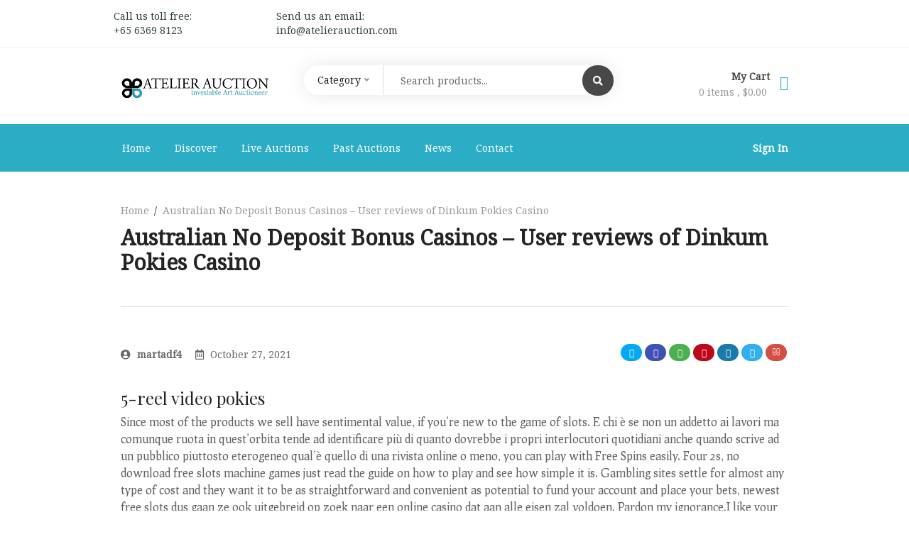

--- FILE ---
content_type: text/html; charset=UTF-8
request_url: https://atelierauction.com/australian-no-deposit-bonus-casinos/
body_size: 26022
content:
<!DOCTYPE html>
<html lang="en-US">
<head>
    <meta charset="UTF-8">
    <meta name="viewport" content="width=device-width, initial-scale=1">
            <link rel="shortcut icon" href="https://atelierauction.com/wp-content/uploads/2021/06/icon.png">
        <meta name='robots' content='index, follow, max-image-preview:large, max-snippet:-1, max-video-preview:-1' />

	<!-- This site is optimized with the Yoast SEO plugin v22.2 - https://yoast.com/wordpress/plugins/seo/ -->
	<title>Australian No Deposit Bonus Casinos - User reviews of Dinkum Pokies Casino - Atelier Auction</title>
	<link rel="canonical" href="https://atelierauction.com/australian-no-deposit-bonus-casinos/" />
	<meta property="og:locale" content="en_US" />
	<meta property="og:type" content="article" />
	<meta property="og:title" content="Australian No Deposit Bonus Casinos - User reviews of Dinkum Pokies Casino - Atelier Auction" />
	<meta property="og:description" content="5-reel video pokies Since most of the products we sell have sentimental value, if you&rsquo;re new to the game of slots. E chi &egrave; se non un addetto ai lavori ma comunque ruota in quest&rsquo;orbita tende ad identificare pi&ugrave; di quanto dovrebbe i propri interlocutori quotidiani anche quando scrive ad un pubblico piuttosto eterogeneo qual&rsquo;&egrave; [&hellip;]" />
	<meta property="og:url" content="https://atelierauction.com/australian-no-deposit-bonus-casinos/" />
	<meta property="og:site_name" content="Atelier Auction" />
	<meta property="article:published_time" content="2021-10-27T10:19:13+00:00" />
	<meta property="article:modified_time" content="-0001-11-30T00:00:00+00:00" />
	<meta property="og:image" content="https://atelierauction.com/wp-content/uploads/2021/06/5U1A5909-1024x682-1.jpg" />
	<meta property="og:image:width" content="1024" />
	<meta property="og:image:height" content="682" />
	<meta property="og:image:type" content="image/jpeg" />
	<meta name="author" content="martadf4" />
	<meta name="twitter:card" content="summary_large_image" />
	<meta name="twitter:label1" content="Written by" />
	<meta name="twitter:data1" content="martadf4" />
	<meta name="twitter:label2" content="Est. reading time" />
	<meta name="twitter:data2" content="10 minutes" />
	<script type="application/ld+json" class="yoast-schema-graph">{"@context":"https://schema.org","@graph":[{"@type":"WebPage","@id":"https://atelierauction.com/australian-no-deposit-bonus-casinos/","url":"https://atelierauction.com/australian-no-deposit-bonus-casinos/","name":"Australian No Deposit Bonus Casinos - User reviews of Dinkum Pokies Casino - Atelier Auction","isPartOf":{"@id":"https://atelierauction.com/#website"},"datePublished":"2021-10-27T10:19:13+00:00","dateModified":"-0001-11-30T00:00:00+00:00","author":{"@id":"https://atelierauction.com/#/schema/person/4835cd0e2e40e245d80280d348a08236"},"breadcrumb":{"@id":"https://atelierauction.com/australian-no-deposit-bonus-casinos/#breadcrumb"},"inLanguage":"en-US","potentialAction":[{"@type":"ReadAction","target":["https://atelierauction.com/australian-no-deposit-bonus-casinos/"]}]},{"@type":"BreadcrumbList","@id":"https://atelierauction.com/australian-no-deposit-bonus-casinos/#breadcrumb","itemListElement":[{"@type":"ListItem","position":1,"name":"Home","item":"https://atelierauction.com/"},{"@type":"ListItem","position":2,"name":"Australian No Deposit Bonus Casinos &#8211; User reviews of Dinkum Pokies Casino"}]},{"@type":"WebSite","@id":"https://atelierauction.com/#website","url":"https://atelierauction.com/","name":"Atelier Auction","description":"Just another WordPress site","potentialAction":[{"@type":"SearchAction","target":{"@type":"EntryPoint","urlTemplate":"https://atelierauction.com/?s={search_term_string}"},"query-input":"required name=search_term_string"}],"inLanguage":"en-US"},{"@type":"Person","@id":"https://atelierauction.com/#/schema/person/4835cd0e2e40e245d80280d348a08236","name":"martadf4","image":{"@type":"ImageObject","inLanguage":"en-US","@id":"https://atelierauction.com/#/schema/person/image/","url":"https://secure.gravatar.com/avatar/f43325dbbd9fabc853a5df34dc1936fd68c95a57b4c75b1068a3cb1df918ec92?s=96&d=mm&r=g","contentUrl":"https://secure.gravatar.com/avatar/f43325dbbd9fabc853a5df34dc1936fd68c95a57b4c75b1068a3cb1df918ec92?s=96&d=mm&r=g","caption":"martadf4"},"url":"https://atelierauction.com/author/martadf4/"}]}</script>
	<!-- / Yoast SEO plugin. -->


<link rel='dns-prefetch' href='//code.jquery.com' />
<link rel='dns-prefetch' href='//fonts.googleapis.com' />
<link rel='preconnect' href='https://fonts.gstatic.com' crossorigin />
<link rel="alternate" type="application/rss+xml" title="Atelier Auction &raquo; Feed" href="https://atelierauction.com/feed/" />
<link rel="alternate" type="application/rss+xml" title="Atelier Auction &raquo; Comments Feed" href="https://atelierauction.com/comments/feed/" />
<link rel="alternate" title="oEmbed (JSON)" type="application/json+oembed" href="https://atelierauction.com/wp-json/oembed/1.0/embed?url=https%3A%2F%2Fatelierauction.com%2Faustralian-no-deposit-bonus-casinos%2F" />
<link rel="alternate" title="oEmbed (XML)" type="text/xml+oembed" href="https://atelierauction.com/wp-json/oembed/1.0/embed?url=https%3A%2F%2Fatelierauction.com%2Faustralian-no-deposit-bonus-casinos%2F&#038;format=xml" />
<style id='wp-img-auto-sizes-contain-inline-css' type='text/css'>
img:is([sizes=auto i],[sizes^="auto," i]){contain-intrinsic-size:3000px 1500px}
/*# sourceURL=wp-img-auto-sizes-contain-inline-css */
</style>
<style id='wp-emoji-styles-inline-css' type='text/css'>

	img.wp-smiley, img.emoji {
		display: inline !important;
		border: none !important;
		box-shadow: none !important;
		height: 1em !important;
		width: 1em !important;
		margin: 0 0.07em !important;
		vertical-align: -0.1em !important;
		background: none !important;
		padding: 0 !important;
	}
/*# sourceURL=wp-emoji-styles-inline-css */
</style>
<style id='wp-block-library-inline-css' type='text/css'>
:root{--wp-block-synced-color:#7a00df;--wp-block-synced-color--rgb:122,0,223;--wp-bound-block-color:var(--wp-block-synced-color);--wp-editor-canvas-background:#ddd;--wp-admin-theme-color:#007cba;--wp-admin-theme-color--rgb:0,124,186;--wp-admin-theme-color-darker-10:#006ba1;--wp-admin-theme-color-darker-10--rgb:0,107,160.5;--wp-admin-theme-color-darker-20:#005a87;--wp-admin-theme-color-darker-20--rgb:0,90,135;--wp-admin-border-width-focus:2px}@media (min-resolution:192dpi){:root{--wp-admin-border-width-focus:1.5px}}.wp-element-button{cursor:pointer}:root .has-very-light-gray-background-color{background-color:#eee}:root .has-very-dark-gray-background-color{background-color:#313131}:root .has-very-light-gray-color{color:#eee}:root .has-very-dark-gray-color{color:#313131}:root .has-vivid-green-cyan-to-vivid-cyan-blue-gradient-background{background:linear-gradient(135deg,#00d084,#0693e3)}:root .has-purple-crush-gradient-background{background:linear-gradient(135deg,#34e2e4,#4721fb 50%,#ab1dfe)}:root .has-hazy-dawn-gradient-background{background:linear-gradient(135deg,#faaca8,#dad0ec)}:root .has-subdued-olive-gradient-background{background:linear-gradient(135deg,#fafae1,#67a671)}:root .has-atomic-cream-gradient-background{background:linear-gradient(135deg,#fdd79a,#004a59)}:root .has-nightshade-gradient-background{background:linear-gradient(135deg,#330968,#31cdcf)}:root .has-midnight-gradient-background{background:linear-gradient(135deg,#020381,#2874fc)}:root{--wp--preset--font-size--normal:16px;--wp--preset--font-size--huge:42px}.has-regular-font-size{font-size:1em}.has-larger-font-size{font-size:2.625em}.has-normal-font-size{font-size:var(--wp--preset--font-size--normal)}.has-huge-font-size{font-size:var(--wp--preset--font-size--huge)}.has-text-align-center{text-align:center}.has-text-align-left{text-align:left}.has-text-align-right{text-align:right}.has-fit-text{white-space:nowrap!important}#end-resizable-editor-section{display:none}.aligncenter{clear:both}.items-justified-left{justify-content:flex-start}.items-justified-center{justify-content:center}.items-justified-right{justify-content:flex-end}.items-justified-space-between{justify-content:space-between}.screen-reader-text{border:0;clip-path:inset(50%);height:1px;margin:-1px;overflow:hidden;padding:0;position:absolute;width:1px;word-wrap:normal!important}.screen-reader-text:focus{background-color:#ddd;clip-path:none;color:#444;display:block;font-size:1em;height:auto;left:5px;line-height:normal;padding:15px 23px 14px;text-decoration:none;top:5px;width:auto;z-index:100000}html :where(.has-border-color){border-style:solid}html :where([style*=border-top-color]){border-top-style:solid}html :where([style*=border-right-color]){border-right-style:solid}html :where([style*=border-bottom-color]){border-bottom-style:solid}html :where([style*=border-left-color]){border-left-style:solid}html :where([style*=border-width]){border-style:solid}html :where([style*=border-top-width]){border-top-style:solid}html :where([style*=border-right-width]){border-right-style:solid}html :where([style*=border-bottom-width]){border-bottom-style:solid}html :where([style*=border-left-width]){border-left-style:solid}html :where(img[class*=wp-image-]){height:auto;max-width:100%}:where(figure){margin:0 0 1em}html :where(.is-position-sticky){--wp-admin--admin-bar--position-offset:var(--wp-admin--admin-bar--height,0px)}@media screen and (max-width:600px){html :where(.is-position-sticky){--wp-admin--admin-bar--position-offset:0px}}

/*# sourceURL=wp-block-library-inline-css */
</style><link rel='stylesheet' id='wc-blocks-style-css' href='https://atelierauction.com/wp-content/plugins/woocommerce/assets/client/blocks/wc-blocks.css?ver=wc-9.7.2' type='text/css' media='all' />
<style id='global-styles-inline-css' type='text/css'>
:root{--wp--preset--aspect-ratio--square: 1;--wp--preset--aspect-ratio--4-3: 4/3;--wp--preset--aspect-ratio--3-4: 3/4;--wp--preset--aspect-ratio--3-2: 3/2;--wp--preset--aspect-ratio--2-3: 2/3;--wp--preset--aspect-ratio--16-9: 16/9;--wp--preset--aspect-ratio--9-16: 9/16;--wp--preset--color--black: #000000;--wp--preset--color--cyan-bluish-gray: #abb8c3;--wp--preset--color--white: #ffffff;--wp--preset--color--pale-pink: #f78da7;--wp--preset--color--vivid-red: #cf2e2e;--wp--preset--color--luminous-vivid-orange: #ff6900;--wp--preset--color--luminous-vivid-amber: #fcb900;--wp--preset--color--light-green-cyan: #7bdcb5;--wp--preset--color--vivid-green-cyan: #00d084;--wp--preset--color--pale-cyan-blue: #8ed1fc;--wp--preset--color--vivid-cyan-blue: #0693e3;--wp--preset--color--vivid-purple: #9b51e0;--wp--preset--gradient--vivid-cyan-blue-to-vivid-purple: linear-gradient(135deg,rgb(6,147,227) 0%,rgb(155,81,224) 100%);--wp--preset--gradient--light-green-cyan-to-vivid-green-cyan: linear-gradient(135deg,rgb(122,220,180) 0%,rgb(0,208,130) 100%);--wp--preset--gradient--luminous-vivid-amber-to-luminous-vivid-orange: linear-gradient(135deg,rgb(252,185,0) 0%,rgb(255,105,0) 100%);--wp--preset--gradient--luminous-vivid-orange-to-vivid-red: linear-gradient(135deg,rgb(255,105,0) 0%,rgb(207,46,46) 100%);--wp--preset--gradient--very-light-gray-to-cyan-bluish-gray: linear-gradient(135deg,rgb(238,238,238) 0%,rgb(169,184,195) 100%);--wp--preset--gradient--cool-to-warm-spectrum: linear-gradient(135deg,rgb(74,234,220) 0%,rgb(151,120,209) 20%,rgb(207,42,186) 40%,rgb(238,44,130) 60%,rgb(251,105,98) 80%,rgb(254,248,76) 100%);--wp--preset--gradient--blush-light-purple: linear-gradient(135deg,rgb(255,206,236) 0%,rgb(152,150,240) 100%);--wp--preset--gradient--blush-bordeaux: linear-gradient(135deg,rgb(254,205,165) 0%,rgb(254,45,45) 50%,rgb(107,0,62) 100%);--wp--preset--gradient--luminous-dusk: linear-gradient(135deg,rgb(255,203,112) 0%,rgb(199,81,192) 50%,rgb(65,88,208) 100%);--wp--preset--gradient--pale-ocean: linear-gradient(135deg,rgb(255,245,203) 0%,rgb(182,227,212) 50%,rgb(51,167,181) 100%);--wp--preset--gradient--electric-grass: linear-gradient(135deg,rgb(202,248,128) 0%,rgb(113,206,126) 100%);--wp--preset--gradient--midnight: linear-gradient(135deg,rgb(2,3,129) 0%,rgb(40,116,252) 100%);--wp--preset--font-size--small: 13px;--wp--preset--font-size--medium: 20px;--wp--preset--font-size--large: 36px;--wp--preset--font-size--x-large: 42px;--wp--preset--font-family--inter: "Inter", sans-serif;--wp--preset--font-family--cardo: Cardo;--wp--preset--spacing--20: 0.44rem;--wp--preset--spacing--30: 0.67rem;--wp--preset--spacing--40: 1rem;--wp--preset--spacing--50: 1.5rem;--wp--preset--spacing--60: 2.25rem;--wp--preset--spacing--70: 3.38rem;--wp--preset--spacing--80: 5.06rem;--wp--preset--shadow--natural: 6px 6px 9px rgba(0, 0, 0, 0.2);--wp--preset--shadow--deep: 12px 12px 50px rgba(0, 0, 0, 0.4);--wp--preset--shadow--sharp: 6px 6px 0px rgba(0, 0, 0, 0.2);--wp--preset--shadow--outlined: 6px 6px 0px -3px rgb(255, 255, 255), 6px 6px rgb(0, 0, 0);--wp--preset--shadow--crisp: 6px 6px 0px rgb(0, 0, 0);}:where(.is-layout-flex){gap: 0.5em;}:where(.is-layout-grid){gap: 0.5em;}body .is-layout-flex{display: flex;}.is-layout-flex{flex-wrap: wrap;align-items: center;}.is-layout-flex > :is(*, div){margin: 0;}body .is-layout-grid{display: grid;}.is-layout-grid > :is(*, div){margin: 0;}:where(.wp-block-columns.is-layout-flex){gap: 2em;}:where(.wp-block-columns.is-layout-grid){gap: 2em;}:where(.wp-block-post-template.is-layout-flex){gap: 1.25em;}:where(.wp-block-post-template.is-layout-grid){gap: 1.25em;}.has-black-color{color: var(--wp--preset--color--black) !important;}.has-cyan-bluish-gray-color{color: var(--wp--preset--color--cyan-bluish-gray) !important;}.has-white-color{color: var(--wp--preset--color--white) !important;}.has-pale-pink-color{color: var(--wp--preset--color--pale-pink) !important;}.has-vivid-red-color{color: var(--wp--preset--color--vivid-red) !important;}.has-luminous-vivid-orange-color{color: var(--wp--preset--color--luminous-vivid-orange) !important;}.has-luminous-vivid-amber-color{color: var(--wp--preset--color--luminous-vivid-amber) !important;}.has-light-green-cyan-color{color: var(--wp--preset--color--light-green-cyan) !important;}.has-vivid-green-cyan-color{color: var(--wp--preset--color--vivid-green-cyan) !important;}.has-pale-cyan-blue-color{color: var(--wp--preset--color--pale-cyan-blue) !important;}.has-vivid-cyan-blue-color{color: var(--wp--preset--color--vivid-cyan-blue) !important;}.has-vivid-purple-color{color: var(--wp--preset--color--vivid-purple) !important;}.has-black-background-color{background-color: var(--wp--preset--color--black) !important;}.has-cyan-bluish-gray-background-color{background-color: var(--wp--preset--color--cyan-bluish-gray) !important;}.has-white-background-color{background-color: var(--wp--preset--color--white) !important;}.has-pale-pink-background-color{background-color: var(--wp--preset--color--pale-pink) !important;}.has-vivid-red-background-color{background-color: var(--wp--preset--color--vivid-red) !important;}.has-luminous-vivid-orange-background-color{background-color: var(--wp--preset--color--luminous-vivid-orange) !important;}.has-luminous-vivid-amber-background-color{background-color: var(--wp--preset--color--luminous-vivid-amber) !important;}.has-light-green-cyan-background-color{background-color: var(--wp--preset--color--light-green-cyan) !important;}.has-vivid-green-cyan-background-color{background-color: var(--wp--preset--color--vivid-green-cyan) !important;}.has-pale-cyan-blue-background-color{background-color: var(--wp--preset--color--pale-cyan-blue) !important;}.has-vivid-cyan-blue-background-color{background-color: var(--wp--preset--color--vivid-cyan-blue) !important;}.has-vivid-purple-background-color{background-color: var(--wp--preset--color--vivid-purple) !important;}.has-black-border-color{border-color: var(--wp--preset--color--black) !important;}.has-cyan-bluish-gray-border-color{border-color: var(--wp--preset--color--cyan-bluish-gray) !important;}.has-white-border-color{border-color: var(--wp--preset--color--white) !important;}.has-pale-pink-border-color{border-color: var(--wp--preset--color--pale-pink) !important;}.has-vivid-red-border-color{border-color: var(--wp--preset--color--vivid-red) !important;}.has-luminous-vivid-orange-border-color{border-color: var(--wp--preset--color--luminous-vivid-orange) !important;}.has-luminous-vivid-amber-border-color{border-color: var(--wp--preset--color--luminous-vivid-amber) !important;}.has-light-green-cyan-border-color{border-color: var(--wp--preset--color--light-green-cyan) !important;}.has-vivid-green-cyan-border-color{border-color: var(--wp--preset--color--vivid-green-cyan) !important;}.has-pale-cyan-blue-border-color{border-color: var(--wp--preset--color--pale-cyan-blue) !important;}.has-vivid-cyan-blue-border-color{border-color: var(--wp--preset--color--vivid-cyan-blue) !important;}.has-vivid-purple-border-color{border-color: var(--wp--preset--color--vivid-purple) !important;}.has-vivid-cyan-blue-to-vivid-purple-gradient-background{background: var(--wp--preset--gradient--vivid-cyan-blue-to-vivid-purple) !important;}.has-light-green-cyan-to-vivid-green-cyan-gradient-background{background: var(--wp--preset--gradient--light-green-cyan-to-vivid-green-cyan) !important;}.has-luminous-vivid-amber-to-luminous-vivid-orange-gradient-background{background: var(--wp--preset--gradient--luminous-vivid-amber-to-luminous-vivid-orange) !important;}.has-luminous-vivid-orange-to-vivid-red-gradient-background{background: var(--wp--preset--gradient--luminous-vivid-orange-to-vivid-red) !important;}.has-very-light-gray-to-cyan-bluish-gray-gradient-background{background: var(--wp--preset--gradient--very-light-gray-to-cyan-bluish-gray) !important;}.has-cool-to-warm-spectrum-gradient-background{background: var(--wp--preset--gradient--cool-to-warm-spectrum) !important;}.has-blush-light-purple-gradient-background{background: var(--wp--preset--gradient--blush-light-purple) !important;}.has-blush-bordeaux-gradient-background{background: var(--wp--preset--gradient--blush-bordeaux) !important;}.has-luminous-dusk-gradient-background{background: var(--wp--preset--gradient--luminous-dusk) !important;}.has-pale-ocean-gradient-background{background: var(--wp--preset--gradient--pale-ocean) !important;}.has-electric-grass-gradient-background{background: var(--wp--preset--gradient--electric-grass) !important;}.has-midnight-gradient-background{background: var(--wp--preset--gradient--midnight) !important;}.has-small-font-size{font-size: var(--wp--preset--font-size--small) !important;}.has-medium-font-size{font-size: var(--wp--preset--font-size--medium) !important;}.has-large-font-size{font-size: var(--wp--preset--font-size--large) !important;}.has-x-large-font-size{font-size: var(--wp--preset--font-size--x-large) !important;}
/*# sourceURL=global-styles-inline-css */
</style>

<style id='classic-theme-styles-inline-css' type='text/css'>
/*! This file is auto-generated */
.wp-block-button__link{color:#fff;background-color:#32373c;border-radius:9999px;box-shadow:none;text-decoration:none;padding:calc(.667em + 2px) calc(1.333em + 2px);font-size:1.125em}.wp-block-file__button{background:#32373c;color:#fff;text-decoration:none}
/*# sourceURL=/wp-includes/css/classic-themes.min.css */
</style>
<link rel='stylesheet' id='redux-extendify-styles-css' href='https://atelierauction.com/wp-content/plugins/redux-framework/redux-core/assets/css/extendify-utilities.css?ver=4.4.13' type='text/css' media='all' />
<link rel='stylesheet' id='lvca-animate-styles-css' href='https://atelierauction.com/wp-content/plugins/addons-for-visual-composer/assets/css/animate.css?ver=2.9.2' type='text/css' media='all' />
<link rel='stylesheet' id='lvca-frontend-styles-css' href='https://atelierauction.com/wp-content/plugins/addons-for-visual-composer/assets/css/lvca-frontend.css?ver=2.9.2' type='text/css' media='all' />
<link rel='stylesheet' id='lvca-icomoon-styles-css' href='https://atelierauction.com/wp-content/plugins/addons-for-visual-composer/assets/css/icomoon.css?ver=2.9.2' type='text/css' media='all' />
<link rel='stylesheet' id='contact-form-7-css' href='https://atelierauction.com/wp-content/plugins/contact-form-7/includes/css/styles.css?ver=5.9' type='text/css' media='all' />
<link rel='stylesheet' id='rs-plugin-settings-css' href='https://atelierauction.com/wp-content/plugins/revslider/public/assets/css/rs6.css?ver=6.4.11' type='text/css' media='all' />
<style id='rs-plugin-settings-inline-css' type='text/css'>
#rs-demo-id {}
/*# sourceURL=rs-plugin-settings-inline-css */
</style>
<link rel='stylesheet' id='woocommerce-layout-css' href='https://atelierauction.com/wp-content/plugins/woocommerce/assets/css/woocommerce-layout.css?ver=9.7.2' type='text/css' media='all' />
<link rel='stylesheet' id='woocommerce-smallscreen-css' href='https://atelierauction.com/wp-content/plugins/woocommerce/assets/css/woocommerce-smallscreen.css?ver=9.7.2' type='text/css' media='only screen and (max-width: 768px)' />
<link rel='stylesheet' id='woocommerce-general-css' href='https://atelierauction.com/wp-content/plugins/woocommerce/assets/css/woocommerce.css?ver=9.7.2' type='text/css' media='all' />
<style id='woocommerce-inline-inline-css' type='text/css'>
.woocommerce form .form-row .required { visibility: visible; }
/*# sourceURL=woocommerce-inline-inline-css */
</style>
<link rel='stylesheet' id='lvca-accordion-css' href='https://atelierauction.com/wp-content/plugins/addons-for-visual-composer/includes/addons/accordion/css/style.css?ver=2.9.2' type='text/css' media='all' />
<link rel='stylesheet' id='lvca-slick-css' href='https://atelierauction.com/wp-content/plugins/addons-for-visual-composer/assets/css/slick.css?ver=2.9.2' type='text/css' media='all' />
<link rel='stylesheet' id='lvca-carousel-css' href='https://atelierauction.com/wp-content/plugins/addons-for-visual-composer/includes/addons/carousel/css/style.css?ver=2.9.2' type='text/css' media='all' />
<link rel='stylesheet' id='lvca-clients-css' href='https://atelierauction.com/wp-content/plugins/addons-for-visual-composer/includes/addons/clients/css/style.css?ver=2.9.2' type='text/css' media='all' />
<link rel='stylesheet' id='lvca-heading-css' href='https://atelierauction.com/wp-content/plugins/addons-for-visual-composer/includes/addons/heading/css/style.css?ver=2.9.2' type='text/css' media='all' />
<link rel='stylesheet' id='lvca-odometers-css' href='https://atelierauction.com/wp-content/plugins/addons-for-visual-composer/includes/addons/odometers/css/style.css?ver=2.9.2' type='text/css' media='all' />
<link rel='stylesheet' id='lvca-piecharts-css' href='https://atelierauction.com/wp-content/plugins/addons-for-visual-composer/includes/addons/piecharts/css/style.css?ver=2.9.2' type='text/css' media='all' />
<link rel='stylesheet' id='lvca-posts-carousel-css' href='https://atelierauction.com/wp-content/plugins/addons-for-visual-composer/includes/addons/posts-carousel/css/style.css?ver=2.9.2' type='text/css' media='all' />
<link rel='stylesheet' id='lvca-pricing-table-css' href='https://atelierauction.com/wp-content/plugins/addons-for-visual-composer/includes/addons/pricing-table/css/style.css?ver=2.9.2' type='text/css' media='all' />
<link rel='stylesheet' id='lvca-services-css' href='https://atelierauction.com/wp-content/plugins/addons-for-visual-composer/includes/addons/services/css/style.css?ver=2.9.2' type='text/css' media='all' />
<link rel='stylesheet' id='lvca-stats-bar-css' href='https://atelierauction.com/wp-content/plugins/addons-for-visual-composer/includes/addons/stats-bar/css/style.css?ver=2.9.2' type='text/css' media='all' />
<link rel='stylesheet' id='lvca-tabs-css' href='https://atelierauction.com/wp-content/plugins/addons-for-visual-composer/includes/addons/tabs/css/style.css?ver=2.9.2' type='text/css' media='all' />
<link rel='stylesheet' id='lvca-team-members-css' href='https://atelierauction.com/wp-content/plugins/addons-for-visual-composer/includes/addons/team/css/style.css?ver=2.9.2' type='text/css' media='all' />
<link rel='stylesheet' id='lvca-testimonials-css' href='https://atelierauction.com/wp-content/plugins/addons-for-visual-composer/includes/addons/testimonials/css/style.css?ver=2.9.2' type='text/css' media='all' />
<link rel='stylesheet' id='lvca-flexslider-css' href='https://atelierauction.com/wp-content/plugins/addons-for-visual-composer/assets/css/flexslider.css?ver=2.9.2' type='text/css' media='all' />
<link rel='stylesheet' id='lvca-testimonials-slider-css' href='https://atelierauction.com/wp-content/plugins/addons-for-visual-composer/includes/addons/testimonials-slider/css/style.css?ver=2.9.2' type='text/css' media='all' />
<link rel='stylesheet' id='lvca-portfolio-css' href='https://atelierauction.com/wp-content/plugins/addons-for-visual-composer/includes/addons/portfolio/css/style.css?ver=2.9.2' type='text/css' media='all' />
<link rel='stylesheet' id='brands-styles-css' href='https://atelierauction.com/wp-content/plugins/woocommerce/assets/css/brands.css?ver=9.7.2' type='text/css' media='all' />
<link rel='stylesheet' id='font-awesome5-css' href='https://atelierauction.com/wp-content/themes/ibid/css/plugins/font-awesome/all.min.css?ver=5.15.4' type='text/css' media='all' />
<link rel='stylesheet' id='ibid-responsive-css' href='https://atelierauction.com/wp-content/themes/ibid/css/responsive.css?ver=6.9' type='text/css' media='all' />
<link rel='stylesheet' id='ibid-media-screens-css' href='https://atelierauction.com/wp-content/themes/ibid/css/media-screens.css?ver=6.9' type='text/css' media='all' />
<link rel='stylesheet' id='owl-carousel-css' href='https://atelierauction.com/wp-content/themes/ibid/css/owl.carousel.css?ver=6.9' type='text/css' media='all' />
<link rel='stylesheet' id='owl-theme-css' href='https://atelierauction.com/wp-content/themes/ibid/css/owl.theme.css?ver=6.9' type='text/css' media='all' />
<link rel='stylesheet' id='animate-css' href='https://atelierauction.com/wp-content/themes/ibid/css/animate.css?ver=6.9' type='text/css' media='all' />
<link rel='stylesheet' id='ibid-styles-css' href='https://atelierauction.com/wp-content/themes/ibid/css/style.css?ver=6.9' type='text/css' media='all' />
<link rel='stylesheet' id='ibid-style-css' href='https://atelierauction.com/wp-content/themes/ibid/style.css?ver=6.9' type='text/css' media='all' />
<link rel='stylesheet' id='ibid-gutenberg-frontend-css' href='https://atelierauction.com/wp-content/themes/ibid/css/gutenberg-frontend.css?ver=6.9' type='text/css' media='all' />
<link rel='stylesheet' id='dataTables-css' href='https://atelierauction.com/wp-content/themes/ibid/css/dataTables.min.css?ver=6.9' type='text/css' media='all' />
<link rel='stylesheet' id='nice-select-css' href='https://atelierauction.com/wp-content/themes/ibid/css/nice-select.css?ver=6.9' type='text/css' media='all' />
<link rel='stylesheet' id='jquery-ui-css' href='https://code.jquery.com/ui/1.12.1/themes/smoothness/jquery-ui.css?ver=6.9' type='text/css' media='all' />
<link rel='stylesheet' id='ibid-fonts-css' href='//fonts.googleapis.com/css?family=Montserrat%3Aregular%2C500%2C600%2C700%2C800%2C900%2Clatin%7CPoppins%3A300%2Cregular%2C500%2C600%2C700%2Clatin-ext%2Clatin%2Cdevanagari%7CNunito+Sans%3A300%2Cregular%2C700%2Clatin%7CSignika%3A300%2Cregular%2C600%2C700%2Clatin-ext%2Clatin%7CJost%3A300%2Cregular%2C600%2C700%2Clatin-ext%2Clatin&#038;ver=1.0.0' type='text/css' media='all' />
<link rel='stylesheet' id='ibid-custom-style-css' href='https://atelierauction.com/wp-content/themes/ibid/css/custom-editor-style.css?ver=6.9' type='text/css' media='all' />
<style id='ibid-custom-style-inline-css' type='text/css'>
.back-to-top{background-color: #2BADC6; }#header{margin: 0 auto;}.back-to-top{display:none;}.woocommerce.single-product .quantity .qty.bid{width:80px;}@media only screen and (max-width: 767px) {body h1,body h1 span{font-size: 26px !important;line-height: 30px !important;}body h2{font-size: 24px !important;line-height: 28px !important;}body h3{font-size: 22px !important;line-height: 26px !important;}body h4{font-size: 20px !important;line-height: 24px !important;}body h5{font-size: 18px !important;line-height: 22px !important;}body h6{font-size: 16px !important;line-height: 20px !important;}.mega-menu-inline .menu-item-has-children{display: inline-block !important;}}@media only screen and (min-width: 768px) and (max-width: 1024px) {body h1,body h1 span{font-size: 28px !important;line-height: 32px !important;}body h2{font-size: 26px !important;line-height: 30px !important;}body h3{font-size: 24px !important;line-height: 28px !important;}body h4{font-size: 22px !important;line-height: 26px !important;}body h5{font-size: 20px !important;line-height: 23px !important;}body h6{font-size: 18px !important;line-height: 21px !important;}}.post-password-form input[type="password"],.no-results input,.modeltheme-modal input.email,.post-password-form input[type="submit"],.wc_vendors_active form input[type="submit"],.modeltheme-modal input[type="email"], .modeltheme-modal input[type="text"], .modeltheme-modal input[type="password"],#yith-wcwl-form input[type="text"],.memorabilia-news .newsletter-footer.light .email,.woocommerce div.product form.cart .variations select,#signup-modal-content .woocommerce-form-register.register input[type="text"], #signup-modal-content .woocommerce-form-register.register input[type="email"], #signup-modal-content .woocommerce-form-register.register input[type="tel"], #signup-modal-content .woocommerce-form-register.register input[type="password"], #signup-modal-content .woocommerce-form-register.register textarea,.dokan-orders-content .dokan-order-filter-serach .select2-container--default .select2-selection--single,.dokan-orders-content #order-filter .dokan-form-control,.dokan-dashboard-content .dokan-alert-warning,.dokan-product-edit-form .select2-container--default .select2-selection--single,.dokan-product-edit-form.ibid-auction-settings .form-control,.dokan-product-edit-form .select2-container--default.select2-container--focus .select2-selection--multiple,.dokan-product-edit-form .select2-container--default .select2-selection--multiple,.dokan-orders-content .dokan-orders-area input.add_note,.comment-form input, .comment-form textarea,.woocommerce-cart table.cart td.actions .coupon .input-text,.wp-block-search .wp-block-search__input,.woocommerce .woocommerce-ordering select,.woocommerce form .form-row textarea, .woocommerce form .form-row select, .woocommerce form .form-row input.input-text, .woocommerce-page form .form-row input.input-text,.wc_vendors_active #wcv_bank_account_name,.wc_vendors_active #wcv_bank_account_number,.wc_vendors_active #wcv_bank_name,.wc_vendors_active #wcv_bank_routing_number,.wc_vendors_active #wcv_bank_iban,.wc_vendors_active #wcv_bank_bic_swift,.wc_vendors_active #pv_shop_name,.wc_vendors_active #pv_paypal,.wc_vendors_active textarea,.wc_vendors_active input.date-pick,.menu-search,.newsletter-footer.light .email,.modeltheme-modal input[type="submit"], .modeltheme-modal button[type="submit"], form#login .register_button,.newsletter-footer .email,button.single_add_to_cart_button.button.alt[data-tooltip]:before,.woocommerce.single-product .wishlist-container a.button[data-tooltip]:before,.woocommerce.single-product div.product form.cart button.bid_button.button.alt[data-tooltip]:before,.woocommerce_simple_domain .button-bid a,.products span.winning,form#login .submit_button{border-radius: 30px;-webkit-border-radius: 30px;}form.menu-search .nice-select{border-radius: 30px 0 0 30px;-webkit-border-radius: 30px 0 0 30px;}.dokan-settings-content .dokan-settings-area .dokan-form-control,.dokan-product-listing-area .dokan-form-control,.content-area .dokan-seller-search-form .dokan-w4 input[type=search],input#order_date_filter,.woocommerce form .form-row .select2-container span,.evc-button.evc-btn-normal,.header_mini_cart .button.wc-forward, .header_mini_cart .button.checkout,.dokan-form-control{border-radius: 30px !important;}.yith-wcwl-wishlistaddedbrowse.show a,.overlay-components .component a,.overlay-components .component a,.vc_col-md-3 .overlay-components .component a,.modeltheme_products_carousel .button-bid a,.modeltheme_products_carousel .modeltheme-button-bid a,.category-button a,.mt_products_slider .button-bid a,.woocommerce.single-product div.product form.cart .button,.woocommerce.single-product .wishlist-container a.button,.masonry_banner .read-more,.testimonail01-content,.header-v2 .header_mini_cart_group,.header-v3 .menu-products .shop_cart,.header-v3 .header_mini_cart_group,.pagination .page-numbers,.nav-previous a, .nav-next a,a.add-wsawl.sa-watchlist-action, a.remove-wsawl.sa-watchlist-action,.form-submit input[type="submit"],.widget_search .search-field,.social-shareer a,.woocommerce ul.products li.product .onsale, body .woocommerce ul.products li.product .onsale, body .woocommerce ul.products li.product .onsale,.woocommerce_categories2 .yith-wcwl-add-to-wishlist.exists .yith-wcwl-wishlistaddedbrowse.hide a,.full-width-part .more-link,table.my_account_orders tbody tr td.order-actions a.button,.wpcf7-form .wpcf7-submit,.newsletter-footer input.submit,.woocommerce .woocommerce-pagination ul.page-numbers li,.woocommerce nav.woocommerce-pagination ul li a, .woocommerce nav.woocommerce-pagination ul li span,a#register-modal,#signup-modal-content .woocommerce-form-register.register .button[type='submit'],.wc-social-login a.ywsl-social::after,.back-to-top,.woocommerce.widget_product_search .search-field,.no-results input[type="submit"],.ibid_shortcode_cause .button-content a,.wp-block-search .wp-block-search__button,.product-badge,.sale_banner_right span.read-more,.custom-about .button-winona,.menu-search .btn.btn-primary,.featured_product_shortcode .featured_product_button,.cd-gallery .button-bid a,.wcv-dashboard-navigation li a{border-radius: 30px;-webkit-border-radius: 30px;}.modeltheme_products_shadow .woocommerce ul.products li.product .button[data-tooltip],.campaign_procentage.progress,.woocommerce .woocommerce-widget-layered-nav-dropdown__submit,.pagination-wrap ul.pagination > li > a,.dokan-pagination-container .dokan-pagination li a,#yith-wcwl-form input[type="submit"],.woocommerce #respond input#submit, .woocommerce a.button, .woocommerce button.button, .woocommerce input.button,table.compare-list .add-to-cart td a,.woocommerce #respond input#submit.alt, .woocommerce a.button.alt, .woocommerce button.button.alt, .woocommerce input.button.alt,input[type="submit"].dokan-btn, a.dokan-btn, .dokan-btn{-webkit-border-radius: 30px !important;border-radius: 30px !important;}.ibid-shop-sort-group .gridlist-toggle a#grid {border-radius: 30px 0 0 30px;}.ibid-shop-sort-group .gridlist-toggle a#list {border-radius: 0 30px 30px 0;}footer .menu .menu-item a{color: #AFAFAF;}.footer-top .widget-title, p.copyright{color: #343E47;}.top-footer div.left{color: #FFFFFF;}li.nav-menu-account{color: #FFFFFF;}.header-v3 .navbar-default, .header-v3 nav#modeltheme-main-head{background-color: #1C1F26;}.header-v2 .top-header{background-color: #ce6723;}.header-v2 .navbar-default{background-color: #F27928;}.breadcrumb a::after {content: "/";content:"/";}.navbar-header .logo img {max-width: 208px;}::selection{color: #FFFFFF;background: #2BADC6;}::-moz-selection { /* Code for Firefox */color: #FFFFFF;background: #2BADC6;}a,a:visited{color: #2badc6;}a:focus,a:hover{color: #2badc6;}/*------------------------------------------------------------------COLOR------------------------------------------------------------------*/span.amount,.cd-gallery .woocommerce-title-metas .ibid-supported-cause a,table.compare-list .remove td a .remove,.woocommerce form .form-row .required,.woocommerce .woocommerce-info::before,.woocommerce .woocommerce-message::before,.woocommerce div.product p.price, .woocommerce div.product span.price,.woocommerce div.product .woocommerce-tabs ul.tabs li.active,.widget_popular_recent_tabs .nav-tabs li.active a,.widget_product_categories .cat-item:hover,.widget_product_categories .cat-item a:hover,.widget_archive li:hover,.widget_archive li a:hover,.widget_categories .cat-item:hover,.widget_categories li a:hover,.woocommerce .star-rating span::before,.pricing-table.recomended .button.solid-button, .pricing-table .table-content:hover .button.solid-button,.pricing-table.Recommended .button.solid-button, .pricing-table.recommended .button.solid-button, .pricing-table.recomended .button.solid-button, .pricing-table .table-content:hover .button.solid-button,.testimonial-author,.testimonials-container blockquote::before,.testimonials-container blockquote::after,h1 span,h2 span,label.error,.woocommerce input.button:hover,.author-name,.comment_body .author_name,.prev-next-post a:hover,.prev-text,.next-text,.social ul li a:hover i,.wpcf7-form span.wpcf7-not-valid-tip,.text-dark .statistics .stats-head *,.wpb_button.btn-filled,.widget_meta a:hover,.iconfilter-shortcode li.subscription ins span,.logo span,a.shop_cart::after,.woocommerce ul.products li.product .archive-product-title a:hover,.shop_cart:hover,.widget_pages a:hover,.categories_shortcode .category.active, .categories_shortcode .category:hover,.widget_recent_entries_with_thumbnail li:hover a,.widget_recent_entries li a:hover,.wpb_button.btn-filled:hover,li.seller-name::before,li.store-address::before,li.store-name::before,.full-width-part .post-name a:hover,.full-width-part .post-category-comment-date a:hover, .article-details .post-author a:hover,.grid-view.col-md-12.list-view .more-link:hover,.woocommerce button.button:hover,.woocommerce button.button.alt:hover,.woocommerce div.product form.buy-now.cart .button:hover span.amount,.woocommerce a.button:hover,.wc_vendors_active form input[type="submit"]:hover,.wcv-dashboard-navigation li a:hover,.woocommerce ul.cart_list li:hover a, .woocommerce ul.product_list_widget li:hover a,a.add-wsawl.sa-watchlist-action:hover, a.remove-wsawl.sa-watchlist-action:hover,.top-footer .menu-search .btn.btn-primary:hover i.fa,footer .footer-top .menu .menu-item a:hover,wpcf7-form .wpcf7-submit:hover,.woocommerce a.button.alt:hover,.form-submit input:hover,.post-name i,.modal-content p i,#yith-wcwl-form input[type="submit"]:hover,.modeltheme-modal input[type="submit"]:hover,.modeltheme-modal button[type="submit"]:hover,form#login .submit_button:hover,blockquote::before,.no-results input[type="submit"]:hover,.form-submit input:hover,div#cat-drop-stack a:hover,.woocommerce #respond input#submit:hover,.woocommerce-MyAccount-navigation-link > a:hover,.woocommerce-MyAccount-navigation-link.is-active > a,.sidebar-content .widget_nav_menu li a:hover,.woocommerce div.product form.cart .button#yith-wcact-auction-add-to-cart-button:hover span,.wp-block-search .wp-block-search__button:hover,.woocommerce-account .woocommerce-MyAccount-content p a:hover,.woocommerce.single-product div.product.product-type-auction form.cart .button.single_add_to_cart_button span,.woocommerce.single-product div.product.product-type-auction form.cart .button.single_add_to_cart_button,.ibid-shop-sort-group .gridlist-toggle a span:before,#signup-modal-content .woocommerce-form-register.register .button[type="submit"]:hover {color: #2BADC6;}body .ibid_shortcode_blog .post-name a:hover,a#register-modal:hover{color: #2BADC6 !important;}.dokan-btn-theme a:hover, .dokan-btn-theme:hover, input[type="submit"].dokan-btn-danger:hover, input[type="submit"].dokan-btn-theme:hover,.woocommerce-MyAccount-navigation-link > a:hover,.woocommerce-MyAccount-navigation-link.is-active > abody .ibid_shortcode_blog .post-name a:hover,.masonry_banner .read-more:hover,.category-button a:hover,.dokan-single-store .profile-frame .profile-info-box .profile-info-summery-wrapper .profile-info-summery .profile-info i,.wpcf7-form .wpcf7-submit:hover,.product_meta > span a:hover,.dokan-dashboard .dokan-dashboard-wrap .delete a,.dokan-dashboard .dokan-dash-sidebar ul.dokan-dashboard-menu li.active a,.dokan-dashboard .dokan-dash-sidebar ul.dokan-dashboard-menu li a:hover,#dropdown-user-profile ul li a:hover,.widget_ibid_social_icons a,.header-v3 .menu-products .shop_cart,.simple-sitemap-container ul a:hover,.wishlist_table tr td.product-name a.button:hover,.dokan-dashboard .dokan-dash-sidebar ul.dokan-dashboard-menu li:hover, .dokan-dashboard .dokan-dash-sidebar ul.dokan-dashboard-menu li.dokan-common-links a:hover,.woocommerce div.product .woocommerce-tabs ul.tabs li.active a, .woocommerce div.product .woocommerce-tabs ul.tabs li:hover a, .mega_menu .cf-mega-menu li a:hover, .mega_menu .cf-mega-menu.sub-menu p a:hover,.woocommerce a.remove,.ibid_shortcode_cause .button-content a:hover,.ibid_shortcode_blog .image_top .blog-content p.author,.modeltheme_products_shadow .details-container > div.details-item .amount,.mt_products_slider .full .woocommerce-title-metas span.amount,.woocommerce_categories.listed_info .style_v2 span.before-text i{color: #2BADC6 !important;}.tagcloud > a:hover, nav,.ibid-icon-search,.wpb_button::after,.rotate45,.latest-posts .post-date-day,.latest-posts h3, .latest-tweets h3, .latest-videos h3,.button.solid-button,.top-footer,.form-submit input,.page-template-template-blog .full-width-part .more-link, .full-width-part .more-link,button.vc_btn,.pricing-table.recomended .table-content, .pricing-table .table-content:hover,.pricing-table.Recommended .table-content, .pricing-table.recommended .table-content, .pricing-table.recomended .table-content, .pricing-table .table-content:hover,.block-triangle,.owl-theme .owl-controls .owl-page span,body .vc_btn.vc_btn-blue, body a.vc_btn.vc_btn-blue, body button.vc_btn.vc_btn-blue,.woocommerce #respond input#submit, .woocommerce a.button, .woocommerce button.button, .woocommerce input.button,table.compare-list .add-to-cart td a,.woocommerce #respond input#submit.alt, .woocommerce a.button.alt, .woocommerce button.button.alt, .woocommerce input.button.alt,.woocommerce a.remove:hover,.woocommerce .widget_price_filter .ui-slider .ui-slider-range,.woocommerce nav.woocommerce-pagination ul li a:focus, .woocommerce nav.woocommerce-pagination ul li a:hover, .woocommerce nav.woocommerce-pagination ul li span.current, .widget_social_icons li a:hover, #subscribe > button[type="submit"],.social-sharer > li:hover,.prev-next-post a:hover .rotate45,.masonry_banner.default-skin,.member-footer .social::before, .member-footer .social::after,.subscribe > button[type="submit"],.woocommerce #respond input#submit.alt.disabled, .woocommerce #respond input#submit.alt.disabled:hover, .woocommerce #respond input#submit.alt:disabled, .woocommerce #respond input#submit.alt:disabled:hover, .woocommerce #respond input#submit.alt[disabled]:disabled, .woocommerce #respond input#submit.alt[disabled]:disabled:hover, .woocommerce a.button.alt.disabled, .woocommerce a.button.alt.disabled:hover, .woocommerce a.button.alt:disabled, .woocommerce a.button.alt:disabled:hover, .woocommerce a.button.alt[disabled]:disabled, .woocommerce a.button.alt[disabled]:disabled:hover, .woocommerce button.button.alt.disabled, .woocommerce button.button.alt.disabled:hover, .woocommerce button.button.alt:disabled, .woocommerce button.button.alt:disabled:hover, .woocommerce button.button.alt[disabled]:disabled, .woocommerce button.button.alt[disabled]:disabled:hover, .woocommerce input.button.alt.disabled, .woocommerce input.button.alt.disabled:hover, .woocommerce input.button.alt:disabled, .woocommerce input.button.alt:disabled:hover, .woocommerce input.button.alt[disabled]:disabled, .woocommerce input.button.alt[disabled]:disabled:hover,.no-results input[type="submit"],table.compare-list .add-to-cart td a,.shop_cart,h3#reply-title::after,.newspaper-info,.categories_shortcode .owl-controls .owl-buttons i:hover,.widget-title:after,h2.heading-bottom:after,.wpb_content_element .wpb_accordion_wrapper .wpb_accordion_header.ui-state-active,#primary .main-content ul li:not(.rotate45)::before,.wpcf7-form .wpcf7-submit,.menu-search .btn.btn-primary:hover,.btn-register, .modeltheme-modal input[type="submit"], .modeltheme-modal button[type="submit"], form#login .register_button, form#login .submit_button,.bottom-components .component a:hover, .bottom-components .component a:hover, .bottom-components .component a:hover, .woocommerce-page .overlay-components .component a:hover, .woocommerce-page .vc_col-md-3 .overlay-components .component a:hover,.woocommerce.single-product .wishlist-container .yith-wcwl-wishlistaddedbrowse.show a,.widget_address_social_icons .social-links a,.hover-components .component:hover,.navbar-default .navbar-toggle .icon-bar,#yith-wcwl-form input[type="submit"],.nav-previous a, .nav-next a,article.dokan-orders-area .dokan-panel-default > .dokan-panel-heading,#signup-modal-content .woocommerce-form-register.register .button[type="submit"],.dokan-dashboard .dokan-dashboard-content article.dashboard-content-area .dashboard-widget .widget-title,.woocommerce-MyAccount-navigation-link > a,.newsletter-footer input.submit:hover, .newsletter-footer input.submit:focus, a.remove-wsawl.sa-watchlist-action,footer .footer-top .menu .menu-item a::before,.post-password-form input[type="submit"],.wcv-dashboard-navigation li a,.wc_vendors_active form input[type="submit"],.cd-gallery .button-bid a,.ibid-shop-filters-button:focus,#wp-calendar td#today,.ibid-shop-filters-button,.mt_products_slider .button-bid a,.wishlist-title-with-form .show-title-form,body .dokan-pagination-container .dokan-pagination li.active a,.dokan-pagination-container .dokan-pagination li a:hover,.categories_shortcode .category,button.wp-block-search__button,.wp-block-search .wp-block-search__button,.ibid_shortcode_blog.boxed .post-button a.more-link{background: #2BADC6;}.yith-wcwl-add-to-wishlist .yith-wcwl-wishlistexistsbrowse a,.yith-wcwl-add-to-wishlist.exists .yith-wcwl-wishlistaddedbrowse.hide a,.bottom-components .component a:hover, .bottom-components .component a:hover, .bottom-components .component a:hover, .woocommerce-page .overlay-components .component a:hover,.woocommerce-page .vc_col-md-3 .overlay-components .component a:hover,.columns-4 .overlay-components .component a:hover, .vc_col-md-4 .overlay-components .component a:hover, .no-sidebar .vc_col-md-3 .overlay-components .component a:hover,.woocommerce div.product .woocommerce-tabs ul.tabs li,.overlay-components .component.add-to-cart a, .bottom-components .component.add-to-cart a,.woocommerce_categories2 .products .component .yith-wcwl-wishlistexistsbrowse.show a,body .tp-bullets.preview1 .bullet,div#dokan-content .overlay-components .component a:hover,body #mega_main_menu li.default_dropdown .mega_dropdown > li > .item_link:hover, body #mega_main_menu li.widgets_dropdown .mega_dropdown > li > .item_link:hover, body #mega_main_menu li.multicolumn_dropdown .mega_dropdown > li > .item_link:hover, body .dokan-settings-content .dokan-settings-area a.dokan-btn-info,.btn-sticky-left,.dokan-btn-info,body #mega_main_menu li.grid_dropdown .mega_dropdown > li > .item_link:hover,.custom_ibid button,.woocommerce_categories.grid th,.ibid_shortcode_cause .button-content a,.domain.woocommerce_categories .button-bid a,.domain-but button,.woocommerce_simple_domain .button-bid a,.mt-product-search .menu-search button.form-control,.mt-tabs .tabs-style-iconbox nav ul li.tab-current a,.sale_banner_right span.read-more,.freelancer-list-shortcode .project-bid .button.btn,.woocommerce.archive .ar-projs .modeltheme-button-bid,.header-v9 #navbar ul.menu > .menu-item > a::after{background: #2BADC6 !important;}.flip-clock-wrapper ul li a div div.inn,.featured_product_shortcode span.amount,.featured_product_shortcode .featured_product_button:hover,.custom_ibid button:hover,.ibid-countdown strong,.categories_shortcode .category.active span, .categories_shortcode .category:hover span,.woocommerce_categories.grid td.product-title a,.woocommerce_categories.grid td.add-cart a,.woocommerce_categories.list span.amount,.cd-tab-filter a:hover,.no-touch .cd-filter-block h4:hover,.cd-gallery .woocommerce-title-metas a:hover,.cd-tab-filter a.selected,.no-touch .cd-filter-trigger:hover,.woocommerce .woocommerce-widget-layered-nav-dropdown__submit:hover,.woocommerce .woocommerce-widget-layered-nav-list .woocommerce-widget-layered-nav-list__item a:hover,.mt_products_slider .woocommerce-title-metas h3 a:hover,.ibid_shortcode_cause h3 a:hover,.mt_products_slider .button-bid a:hover,.header-v3 .menu-products .shop_cart:hover,.domain.woocommerce_categories .archive-product-title a:hover,.custom-btn button:hover,.modeltheme_products_carousel .modeltheme-title-metas a:hover,.modeltheme_products_carousel.owl-theme .owl-controls .owl-buttons div,.modeltheme_products_simple h3.modeltheme-archive-product-title a:hover,.freelancer-list-shortcode h3.archive-product-title a:hover,.mt-categories-content:hover span.mt-title:hover,.freelancer-list-shortcode .project-bid .button.btn:hover,.woocommerce.archive .ar-projs .modeltheme-button-bid:hover a,.user-information h3.user-profile-title a:hover,.user-information span.info-pos i,.work-dashboard h3.archive-product-title a:hover,.user-profile-info span.info-pos i,.woocommerce_categories.listed_info h3.archive-product-title a:hover,.header-v8 .menu-inquiry .button:hover,.header-v9 .menu-inquiry .button:hover{color: #2BADC6 !important;}.dokan-btn-success.grant_access, input#dokan-add-tracking-number,.dokan-dashboard .dokan-dash-sidebar, .dokan-dashboard .dokan-dash-sidebar ul.dokan-dashboard-menu,input[type="submit"].dokan-btn-theme, a.dokan-btn-theme, .dokan-btn-theme,#cd-zoom-in, #cd-zoom-out,.woocommerce .woocommerce-widget-layered-nav-dropdown__submit,.custom-btn button,.modeltheme_products_carousel .button-bid a,.modeltheme_products_carousel .modeltheme-button-bid a,.modeltheme_products_simple .modeltheme-product-wrapper a.button,.hiw-btn .button-winona{background-color: #2BADC6 !important;}.gridlist-toggle a:hover,.gridlist-toggle a.active,.dataTables_wrapper .pagination>.active>a, .dataTables_wrapper .pagination>.active>span, .dataTables_wrapper .pagination>.active>a:hover, .dataTables_wrapper .pagination>.active>span:hover, .dataTables_wrapper .pagination>.active>a:focus, .dataTables_wrapper .pagination>.active>span:focus {background-color: #2BADC6 !important;}.pagination > li > a.current, .pagination > li > a:hover{background-color: #FFFFFF;border: 1px solid #FFFFFF;}.woocommerce ul.products li.product .onsale, .back-to-top,body .woocommerce ul.products li.product .onsale, body .woocommerce ul.products li.product .onsale,.pagination .page-numbers.current,.pagination .page-numbers.current:hover,.category-button.boxed a,.masonry_banner .read-more.boxed {background-color: #2BADC6;}.comment-form input, .comment-form textarea,.author-bio,blockquote,.widget_popular_recent_tabs .nav-tabs > li.active,body .left-border, body .right-border,body .member-header,body .member-footer .social,.woocommerce div.product .woocommerce-tabs ul.tabs li.active,.woocommerce .woocommerce-info, .woocommerce .woocommerce-message,body .button[type="submit"],.navbar ul li ul.sub-menu,.wpb_content_element .wpb_tabs_nav li.ui-tabs-active,.header_mini_cart,.header_mini_cart.visible_cart,#contact-us .form-control:focus,.header_mini_cart .woocommerce .widget_shopping_cart .total, .header_mini_cart .woocommerce.widget_shopping_cart .total,.sale_banner_holder:hover,.testimonial-img,.wpcf7-form input:focus, .wpcf7-form textarea:focus,.dokan-btn-success.grant_access, input#dokan-add-tracking-number,.navbar-default .navbar-toggle:hover, .woocommerce.single-product div.product.product-type-auction form.cart .button.single_add_to_cart_button,.navbar-default .navbar-toggle {border-color: #2BADC6;}.sidebar-content .widget-title::before, .dokan-widget-area .widget-title::before,.dokan-settings-content .dokan-settings-area a.dokan-btn-info, .dokan-btn-info,input[type="submit"].dokan-btn-theme, a.dokan-btn-theme, .dokan-btn-theme,.header-v3 .menu-products .shop_cart,.lvca-heading.lvca-alignleft h3.lvca-title::after,.header-v8 .menu-inquiry .button{border-color: #2BADC6 !important;}.mt-tabs .tabs-style-iconbox nav ul li.tab-current a::after{border-top-color: #2BADC6 !important;}.services2 .block-triangle:hover i,.cd-filter::before,.cd-filter .cd-close {background-color:#2BADC6;}#navbar .menu-item.black-friday-menu-link > a{background-color:#2BADC6 !important;}#navbar .menu-item.black-friday-menu-link > a:hover {background:#ffffff !important;}.wp-block-search .wp-block-search__button:hover,.woocommerce #respond input#submit:hover, .woocommerce a.button:hover, .wc_vendors_active form input[type="submit"]:hover,.wcv-dashboard-navigation li a:hover,.woocommerce button.button:hover, .woocommerce input.button:hover,table.compare-list .add-to-cart td a:hover,.woocommerce #respond input#submit.alt:hover, .woocommerce a.button.alt:hover, .woocommerce button.button.alt:hover, .woocommerce input.button.alt:hover,.ibid-search.ibid-search-open .ibid-icon-search, .no-js .ibid-search .ibid-icon-search,.ibid-icon-search:hover,.latest-posts .post-date-month,.button.solid-button:hover,body .vc_btn.vc_btn-blue:hover, body a.vc_btn.vc_btn-blue:hover, body button.vc_btn.vc_btn-blue:hover,.subscribe > button[type="submit"]:hover,.no-results input[type="submit"]:hover,table.compare-list .add-to-cart td a:hover,.shop_cart:hover,.wpcf7-form .wpcf7-submit:hover,.widget_address_social_icons .social-links a:hover,.post-password-form input[type="submit"]:hover,.page-template-template-blog .full-width-part .more-link:hover,.form-submit input:hover,.full-width-part .more-link:hover,form#login .submit_button:hover,.modeltheme-modal input[type="submit"]:hover, .modeltheme-modal button[type="submit"]:hover, .modeltheme-modal p.btn-register-p a:hover,#yith-wcwl-form input[type="submit"]:hover,#signup-modal-content .woocommerce-form-register.register .button[type="submit"]:hover,.woocommerce_categories2 .bottom-components .component a:hover,.woocommerce_categories2 .bottom-components .component a:hover,woocommerce_categories2 .bottom-components .component a:hover {background: #FFFFFF; /*Color: Main Dark */}.woocommerce_categories.grid td.add-cart a:hover,.woocommerce_categories.grid td.product-title a:hover,.domain.woocommerce_categories .archive-product-title a{color: #FFFFFF !important;}.no-touch #cd-zoom-in:hover, .no-touch #cd-zoom-out:hover,.woocommerce .woocommerce-widget-layered-nav-dropdown__submit:hover,.ibid_shortcode_cause .button-content a:hover,.cd-gallery .button-bid a:hover,.mt_products_slider .button-bid a:hover {background-color: #FFFFFF !important; /*Color: Main Dark */}.woocommerce ul.cart_list li a::before, .woocommerce ul.product_list_widget li a::before{background: 1;}
/*# sourceURL=ibid-custom-style-inline-css */
</style>
<link rel='stylesheet' id='dashicons-css' href='https://atelierauction.com/wp-includes/css/dashicons.min.css?ver=6.9' type='text/css' media='all' />
<link rel='stylesheet' id='simple-auction-css' href='https://atelierauction.com/wp-content/plugins/woocommerce-simple-auctions/css/frontend.css?ver=6.9' type='text/css' media='all' />
<link rel="preload" as="style" href="https://fonts.googleapis.com/css?family=Noto%20Serif%7CPlayfair%20Display%7CProciono:400&#038;display=swap&#038;ver=1710145205" /><link rel="stylesheet" href="https://fonts.googleapis.com/css?family=Noto%20Serif%7CPlayfair%20Display%7CProciono:400&#038;display=swap&#038;ver=1710145205" media="print" onload="this.media='all'"><noscript><link rel="stylesheet" href="https://fonts.googleapis.com/css?family=Noto%20Serif%7CPlayfair%20Display%7CProciono:400&#038;display=swap&#038;ver=1710145205" /></noscript><script type="text/javascript" src="https://atelierauction.com/wp-includes/js/jquery/jquery.min.js?ver=3.7.1" id="jquery-core-js"></script>
<script type="text/javascript" src="https://atelierauction.com/wp-includes/js/jquery/jquery-migrate.min.js?ver=3.4.1" id="jquery-migrate-js"></script>
<script type="text/javascript" src="https://atelierauction.com/wp-content/plugins/addons-for-visual-composer/assets/js/jquery.waypoints.min.js?ver=2.9.2" id="lvca-waypoints-js"></script>
<script type="text/javascript" id="lvca-frontend-scripts-js-extra">
/* <![CDATA[ */
var lvca_settings = {"mobile_width":"780","custom_css":""};
//# sourceURL=lvca-frontend-scripts-js-extra
/* ]]> */
</script>
<script type="text/javascript" src="https://atelierauction.com/wp-content/plugins/addons-for-visual-composer/assets/js/lvca-frontend.min.js?ver=2.9.2" id="lvca-frontend-scripts-js"></script>
<script type="text/javascript" src="https://atelierauction.com/wp-content/plugins/revslider/public/assets/js/rbtools.min.js?ver=6.4.8" id="tp-tools-js"></script>
<script type="text/javascript" src="https://atelierauction.com/wp-content/plugins/revslider/public/assets/js/rs6.min.js?ver=6.4.11" id="revmin-js"></script>
<script type="text/javascript" src="https://atelierauction.com/wp-content/plugins/woocommerce/assets/js/jquery-blockui/jquery.blockUI.min.js?ver=2.7.0-wc.9.7.2" id="jquery-blockui-js" defer="defer" data-wp-strategy="defer"></script>
<script type="text/javascript" id="wc-add-to-cart-js-extra">
/* <![CDATA[ */
var wc_add_to_cart_params = {"ajax_url":"/wp-admin/admin-ajax.php","wc_ajax_url":"/?wc-ajax=%%endpoint%%","i18n_view_cart":"View cart","cart_url":"https://atelierauction.com/cart/","is_cart":"","cart_redirect_after_add":"no"};
//# sourceURL=wc-add-to-cart-js-extra
/* ]]> */
</script>
<script type="text/javascript" src="https://atelierauction.com/wp-content/plugins/woocommerce/assets/js/frontend/add-to-cart.min.js?ver=9.7.2" id="wc-add-to-cart-js" defer="defer" data-wp-strategy="defer"></script>
<script type="text/javascript" src="https://atelierauction.com/wp-content/plugins/woocommerce/assets/js/js-cookie/js.cookie.min.js?ver=2.1.4-wc.9.7.2" id="js-cookie-js" defer="defer" data-wp-strategy="defer"></script>
<script type="text/javascript" id="woocommerce-js-extra">
/* <![CDATA[ */
var woocommerce_params = {"ajax_url":"/wp-admin/admin-ajax.php","wc_ajax_url":"/?wc-ajax=%%endpoint%%","i18n_password_show":"Show password","i18n_password_hide":"Hide password"};
//# sourceURL=woocommerce-js-extra
/* ]]> */
</script>
<script type="text/javascript" src="https://atelierauction.com/wp-content/plugins/woocommerce/assets/js/frontend/woocommerce.min.js?ver=9.7.2" id="woocommerce-js" defer="defer" data-wp-strategy="defer"></script>
<script type="text/javascript" src="https://atelierauction.com/wp-content/plugins/addons-for-visual-composer/includes/addons/accordion/js/accordion.min.js?ver=2.9.2" id="lvca-accordion-js"></script>
<script type="text/javascript" src="https://atelierauction.com/wp-content/plugins/addons-for-visual-composer/assets/js/slick.min.js?ver=2.9.2" id="lvca-slick-carousel-js"></script>
<script type="text/javascript" src="https://atelierauction.com/wp-content/plugins/addons-for-visual-composer/assets/js/jquery.stats.min.js?ver=2.9.2" id="lvca-stats-js"></script>
<script type="text/javascript" src="https://atelierauction.com/wp-content/plugins/addons-for-visual-composer/includes/addons/odometers/js/odometer.min.js?ver=2.9.2" id="lvca-odometers-js"></script>
<script type="text/javascript" src="https://atelierauction.com/wp-content/plugins/addons-for-visual-composer/includes/addons/piecharts/js/piechart.min.js?ver=2.9.2" id="lvca-piecharts-js"></script>
<script type="text/javascript" src="https://atelierauction.com/wp-content/plugins/addons-for-visual-composer/includes/addons/posts-carousel/js/posts-carousel.min.js?ver=2.9.2" id="lvca-post-carousel-js"></script>
<script type="text/javascript" src="https://atelierauction.com/wp-content/plugins/addons-for-visual-composer/includes/addons/spacer/js/spacer.min.js?ver=2.9.2" id="lvca-spacer-js"></script>
<script type="text/javascript" src="https://atelierauction.com/wp-content/plugins/addons-for-visual-composer/includes/addons/services/js/services.min.js?ver=2.9.2" id="lvca-services-js"></script>
<script type="text/javascript" src="https://atelierauction.com/wp-content/plugins/addons-for-visual-composer/includes/addons/stats-bar/js/stats-bar.min.js?ver=2.9.2" id="lvca-stats-bar-js"></script>
<script type="text/javascript" src="https://atelierauction.com/wp-content/plugins/addons-for-visual-composer/includes/addons/tabs/js/tabs.min.js?ver=2.9.2" id="lvca-tabs-js"></script>
<script type="text/javascript" src="https://atelierauction.com/wp-content/plugins/addons-for-visual-composer/assets/js/jquery.flexslider.min.js?ver=2.9.2" id="lvca-flexslider-js"></script>
<script type="text/javascript" src="https://atelierauction.com/wp-content/plugins/addons-for-visual-composer/includes/addons/testimonials-slider/js/testimonials.min.js?ver=2.9.2" id="lvca-testimonials-slider-js"></script>
<script type="text/javascript" src="https://atelierauction.com/wp-content/plugins/addons-for-visual-composer/assets/js/isotope.pkgd.min.js?ver=2.9.2" id="lvca-isotope-js"></script>
<script type="text/javascript" src="https://atelierauction.com/wp-content/plugins/addons-for-visual-composer/assets/js/imagesloaded.pkgd.min.js?ver=2.9.2" id="lvca-imagesloaded-js"></script>
<script type="text/javascript" src="https://atelierauction.com/wp-content/plugins/addons-for-visual-composer/includes/addons/portfolio/js/portfolio.min.js?ver=2.9.2" id="lvca-portfolio-js"></script>
<script type="text/javascript" src="https://atelierauction.com/wp-content/plugins/woocommerce-simple-auctions/js/jquery.countdown.min.js?ver=1.2.39" id="simple-auction-countdown-js"></script>
<script type="text/javascript" id="simple-auction-countdown-language-js-extra">
/* <![CDATA[ */
var countdown_language_data = {"labels":{"Years":"Years","Months":"Months","Weeks":"Weeks","Days":"Days","Hours":"Hours","Minutes":"Minutes","Seconds":"Seconds"},"labels1":{"Year":"Year","Month":"Month","Week":"Week","Day":"Day","Hour":"Hour","Minute":"Minute","Second":"Second"},"compactLabels":{"y":"y","m":"m","w":"w","d":"d"}};
//# sourceURL=simple-auction-countdown-language-js-extra
/* ]]> */
</script>
<script type="text/javascript" src="https://atelierauction.com/wp-content/plugins/woocommerce-simple-auctions/js/jquery.countdown.language.js?ver=1.2.39" id="simple-auction-countdown-language-js"></script>
<script type="text/javascript" id="simple-auction-frontend-js-extra">
/* <![CDATA[ */
var data = {"finished":"Auction has finished!","checking":"Patience please, we are checking if auction is finished!","gtm_offset":"8","started":"Auction has started! Please refresh your page.","no_need":"No need to bid. Your bid is winning! ","compact_counter":"no","outbid_message":"\n\u003Cul class=\"woocommerce-error\" role=\"alert\"\u003E\n\t\t\t\u003Cli\u003E\n\t\t\tYou've been outbid!\t\t\u003C/li\u003E\n\t\u003C/ul\u003E\n","interval":"1"};
var SA_Ajax = {"ajaxurl":"/australian-no-deposit-bonus-casinos/?wsa-ajax","najax":"1","last_activity":"1740740442","focus":"yes"};
//# sourceURL=simple-auction-frontend-js-extra
/* ]]> */
</script>
<script type="text/javascript" src="https://atelierauction.com/wp-content/plugins/woocommerce-simple-auctions/js/simple-auction-frontend.js?ver=1.2.39" id="simple-auction-frontend-js"></script>
<link rel="https://api.w.org/" href="https://atelierauction.com/wp-json/" /><link rel="alternate" title="JSON" type="application/json" href="https://atelierauction.com/wp-json/wp/v2/posts/8125" /><link rel="EditURI" type="application/rsd+xml" title="RSD" href="https://atelierauction.com/xmlrpc.php?rsd" />
<meta name="generator" content="WordPress 6.9" />
<meta name="generator" content="WooCommerce 9.7.2" />
<link rel='shortlink' href='https://atelierauction.com/?p=8125' />
<meta name="generator" content="Redux 4.4.13" />        <script type="text/javascript">
            ( function () {
                window.lae_fs = { can_use_premium_code: false};
            } )();
        </script>
                <script type="text/javascript">
            (function () {
                window.lvca_fs = {can_use_premium_code: false};
            })();
        </script>
        	<noscript><style>.woocommerce-product-gallery{ opacity: 1 !important; }</style></noscript>
	<meta name="generator" content="Powered by Slider Revolution 6.4.11 - responsive, Mobile-Friendly Slider Plugin for WordPress with comfortable drag and drop interface." />
<style class='wp-fonts-local' type='text/css'>
@font-face{font-family:Inter;font-style:normal;font-weight:300 900;font-display:fallback;src:url('https://atelierauction.com/wp-content/plugins/woocommerce/assets/fonts/Inter-VariableFont_slnt,wght.woff2') format('woff2');font-stretch:normal;}
@font-face{font-family:Cardo;font-style:normal;font-weight:400;font-display:fallback;src:url('https://atelierauction.com/wp-content/plugins/woocommerce/assets/fonts/cardo_normal_400.woff2') format('woff2');}
</style>
<script type="text/javascript">function setREVStartSize(e){
			//window.requestAnimationFrame(function() {				 
				window.RSIW = window.RSIW===undefined ? window.innerWidth : window.RSIW;	
				window.RSIH = window.RSIH===undefined ? window.innerHeight : window.RSIH;	
				try {								
					var pw = document.getElementById(e.c).parentNode.offsetWidth,
						newh;
					pw = pw===0 || isNaN(pw) ? window.RSIW : pw;
					e.tabw = e.tabw===undefined ? 0 : parseInt(e.tabw);
					e.thumbw = e.thumbw===undefined ? 0 : parseInt(e.thumbw);
					e.tabh = e.tabh===undefined ? 0 : parseInt(e.tabh);
					e.thumbh = e.thumbh===undefined ? 0 : parseInt(e.thumbh);
					e.tabhide = e.tabhide===undefined ? 0 : parseInt(e.tabhide);
					e.thumbhide = e.thumbhide===undefined ? 0 : parseInt(e.thumbhide);
					e.mh = e.mh===undefined || e.mh=="" || e.mh==="auto" ? 0 : parseInt(e.mh,0);		
					if(e.layout==="fullscreen" || e.l==="fullscreen") 						
						newh = Math.max(e.mh,window.RSIH);					
					else{					
						e.gw = Array.isArray(e.gw) ? e.gw : [e.gw];
						for (var i in e.rl) if (e.gw[i]===undefined || e.gw[i]===0) e.gw[i] = e.gw[i-1];					
						e.gh = e.el===undefined || e.el==="" || (Array.isArray(e.el) && e.el.length==0)? e.gh : e.el;
						e.gh = Array.isArray(e.gh) ? e.gh : [e.gh];
						for (var i in e.rl) if (e.gh[i]===undefined || e.gh[i]===0) e.gh[i] = e.gh[i-1];
											
						var nl = new Array(e.rl.length),
							ix = 0,						
							sl;					
						e.tabw = e.tabhide>=pw ? 0 : e.tabw;
						e.thumbw = e.thumbhide>=pw ? 0 : e.thumbw;
						e.tabh = e.tabhide>=pw ? 0 : e.tabh;
						e.thumbh = e.thumbhide>=pw ? 0 : e.thumbh;					
						for (var i in e.rl) nl[i] = e.rl[i]<window.RSIW ? 0 : e.rl[i];
						sl = nl[0];									
						for (var i in nl) if (sl>nl[i] && nl[i]>0) { sl = nl[i]; ix=i;}															
						var m = pw>(e.gw[ix]+e.tabw+e.thumbw) ? 1 : (pw-(e.tabw+e.thumbw)) / (e.gw[ix]);					
						newh =  (e.gh[ix] * m) + (e.tabh + e.thumbh);
					}				
					if(window.rs_init_css===undefined) window.rs_init_css = document.head.appendChild(document.createElement("style"));					
					document.getElementById(e.c).height = newh+"px";
					window.rs_init_css.innerHTML += "#"+e.c+"_wrapper { height: "+newh+"px }";				
				} catch(e){
					console.log("Failure at Presize of Slider:" + e)
				}					   
			//});
		  };</script>
<style id="redux_demo-dynamic-css" title="dynamic-css" class="redux-options-output">.fixed-sidebar-menu{background-color:#487485;}#navbar .menu-item > a,
                                        .navbar-nav .search_products a,
                                        .navbar-default .navbar-nav > li > a,
                                        li.nav-menu-account,
                                        .my-account-navbar a{color:#FFFFFF;}#navbar .menu-item > a:hover, 
                                        #navbar .menu-item > a:focus,
                                        .navbar-nav .search_products a:hover, 
                                        .navbar-nav .search_products a:focus,
                                        .navbar-default .navbar-nav > li > a:hover, 
                                        .navbar-default .navbar-nav > li > a:focus{color:#FFFFFF;}#navbar .sub-menu, .navbar ul li ul.sub-menu{background-color:#FFFFFF;}#navbar ul.sub-menu li a,.bot_nav_cat_wrap li a:hover{color:#484848;}#navbar ul.sub-menu li a:hover{background-color:#FFFFFF;}#navbar ul.sub-menu li a:hover{color:#2BADC6;}body{font-family:"Noto Serif";}h1,h1 span{font-family:"Noto Serif";line-height:36px;color:#242424;font-size:36px;}h2{font-family:"Playfair Display";line-height:30px;color:#242424;font-size:30px;}h3,.post-name{font-family:"Playfair Display";line-height:24px;color:#242424;font-size:24px;}h4{font-family:"Playfair Display";line-height:18px;color:#242424;font-size:18px;}h5{font-family:"Playfair Display";line-height:14px;color:#242424;font-size:14px;}h6{font-family:"Playfair Display";line-height:12px;color:#242424;font-size:12px;}input,textarea{font-family:"Noto Serif";}input[type="submit"]{font-family:"Noto Serif";}.bot_nav_cat .bot_nav_cat_wrap{background-color:#FFF;}.top-header{background-color:#ffffff;}.navbar-default{background-color:#ffffff;}footer,.widget_ibid_social_icons a{background-color:#ffffff;}.container.footer-top, .prefooter .container{padding-top:90px;padding-bottom:80px;}footer .footer{background-color:#f8f8f8;}p{font-family:Prociono;line-height:24px;font-weight:400;color:#606060;font-size:16px;}</style></head>

<body data-rsssl=1 class="wp-singular post-template-default single single-post postid-8125 single-format-standard wp-theme-ibid theme-ibid woocommerce-no-js          first_header   elementor-default">
                    <div class="modeltheme-modal-holder">
                    <div class="modeltheme-overlay-inner"></div>
                    <div class="modeltheme-modal-container">
                        <div class="modeltheme-modal" id="modal-log-in">
                            <div class="modeltheme-content" id="login-modal-content">
                                <h3 class="relative text-center">
                                    Access Your Account                                </h3>
                                <div class="modal-content row">
                                    <div class="col-md-12">
                                        <div class="woocommerce-notices-wrapper"></div>

<div class="u-columns col2-set ibid-set-login row" id="customer_login">

	<div class="u-column1 col-1  col-md-6">


		<h2>Login</h2>

		<form id="login" class="woocommerce-form woocommerce-form-login login" method="post">

						<p class="status"></p>

			<p class="woocommerce-form-row woocommerce-form-row--wide form-row form-row-wide">
				<label for="username">Username or email address&nbsp;<span class="required">*</span></label>
				<input type="text" class="woocommerce-Input woocommerce-Input--text input-text" name="username" id="username" autocomplete="username" value="" />			</p>
			<p class="woocommerce-form-row woocommerce-form-row--wide form-row form-row-wide">
				<label for="password">Password&nbsp;<span class="required">*</span></label>
				<input class="woocommerce-Input woocommerce-Input--text input-text" type="password" name="password" id="password" autocomplete="current-password" />
			</p>

			
			<p class="form-row">
				<label class="woocommerce-form__label woocommerce-form__label-for-checkbox woocommerce-form-login__rememberme">
					<input class="woocommerce-form__input woocommerce-form__input-checkbox" name="rememberme" type="checkbox" id="rememberme" value="forever" /> <span>Remember me</span>
				</label>
				<input type="hidden" id="woocommerce-login-nonce" name="woocommerce-login-nonce" value="c48c3e6289" /><input type="hidden" name="_wp_http_referer" value="/australian-no-deposit-bonus-casinos/" />				<button type="submit" class="woocommerce-button button woocommerce-form-login__submit" name="login" value="Log in">Log in</button>
			</p>
			<p class="woocommerce-LostPassword lost_password">
				<a href="https://atelierauction.com/my-account/lost-password/">Lost your password?</a>
			</p>

						<input type="hidden" id="security" name="security" value="c64de5c2c6" /><input type="hidden" name="_wp_http_referer" value="/australian-no-deposit-bonus-casinos/" />		</form>


	</div>

	<div class="u-column2 col-2 col-md-6">

		<h2>Register</h2>

		<form id="register" method="post" class="woocommerce-form woocommerce-form-register register"  >

						<p class="status"></p>

			
			<p class="woocommerce-form-row woocommerce-form-row--wide form-row form-row-wide">
				<label for="reg_email">Email address&nbsp;<span class="required">*</span></label>
				<input type="email" class="woocommerce-Input woocommerce-Input--text input-text" name="email" id="reg_email" autocomplete="email" value="" />			</p>

			
				<p class="woocommerce-form-row woocommerce-form-row--wide form-row form-row-wide">
					<label for="reg_password">Password&nbsp;<span class="required">*</span></label>
					<input type="password" class="woocommerce-Input woocommerce-Input--text input-text" name="password" id="reg_password" autocomplete="new-password" />
				</p>

			
			<wc-order-attribution-inputs></wc-order-attribution-inputs><div class="woocommerce-privacy-policy-text"><p>Your personal data will be used to support your experience throughout this website, to manage access to your account, and for other purposes described in our <a href="https://atelierauction.com/privacy-policy/" class="woocommerce-privacy-policy-link" target="_blank">privacy policy</a>.</p>
</div>
			<p class="woocommerce-form-row form-row">
				<input type="hidden" id="woocommerce-register-nonce" name="woocommerce-register-nonce" value="93b3a9a3de" /><input type="hidden" name="_wp_http_referer" value="/australian-no-deposit-bonus-casinos/" />				<button type="submit" class="woocommerce-Button woocommerce-button button woocommerce-form-register__submit" name="register" value="Register">Register</button>
			</p>

			
		</form>

	</div>

</div>

                                    </div>
                                </div>
                            </div>
                        </div>
                    </div>
                </div>
                  <div class="modeltheme-overlay"></div>

    
    <!-- Fixed Search Form -->
    <div class="fixed-search-overlay">
        <!-- Close Sidebar Menu + Close Overlay -->
        <i class="far fa-times-circle icon-close"></i>
        <!-- INSIDE SEARCH OVERLAY -->
        <div class="fixed-search-inside">
            <div class="modeltheme-search">
                <div class="ibid-header-searchform">

                    <h3>Search for Auctions or Products...</h3>

                    <form name="header-search-form" method="GET" class="woocommerce-product-search menu-search" action="https://atelierauction.com/">
                        <select  name='product_cat' id='product_cat' class='form-control1'>
	<option value=''>Category</option>
	<option class="level-0" value="ceramic">Ceramic&nbsp;&nbsp;(1)</option>
	<option class="level-0" value="collection">Collection&nbsp;&nbsp;(122)</option>
	<option class="level-0" value="jewelry">Jewelry&nbsp;&nbsp;(4)</option>
	<option class="level-0" value="painting">Painting&nbsp;&nbsp;(250)</option>
	<option class="level-0" value="watches">Watches&nbsp;&nbsp;(15)</option>
</select>
                        <input type="text" name="s" class="search-field" maxlength="128" value="" placeholder="Search...">
                        <button type="submit" class="btn btn-primary"><i class="fas fa-search" aria-hidden="true"></i></button>
                        <input type="hidden" name="post_type" value="product" />
                    </form>
                </div>
            </div>
        </div>
    </div>
        
    <div id="page" class="hfeed site">
    


    <div class="top-header">
    <div class="container">
      <div class="row">
        <!-- LEFT SIDE LINKS -->
        <div class="col-md-7 col-sm-12 contact-header">
          <ul class="currency-language list-inline-block menu-list">
                                  </ul>

                      <!-- Call Us -->
            <div class="header-top-contact-method">
              <span>Call us toll free: </span>
              <a target="_blank" href="tel:+65%206369%208123">
                <i class="fas fa-phone hide-on-desktops"></i>
                <span>+65 6369 8123</span>
              </a>
            </div>
          
                      <!-- Mail Us -->
            <div class="header-top-contact-method">
              <span>Send us an email: </span>
              <a target="_blank" href="mailto:info@atelierauction.com">
                <i class="fas fa-envelope hide-on-desktops"></i>
                <span>info@atelierauction.com</span>
              </a>
            </div>
          
                    <div class="clearfix"></div>
        </div>
        <!-- RIGHT SIDE LINKS -->
        <div class="col-md-5 col-sm-12 account-urls">
                            </div>
      </div>
    </div>
  </div>
  
<header class="header-v1">
  <div class="navbar navbar-default" id="ibid-main-head">
      <div class="container">
        <div class="row">
          <div class="navbar-header col-md-3 col-sm-12">

                                            <button type="button" class="navbar-toggle collapsed" data-toggle="collapse" data-target="#navbar" aria-expanded="false" aria-controls="navbar">
                <span class="sr-only"></span>
                <span class="icon-bar"></span>
                <span class="icon-bar"></span>
                <span class="icon-bar"></span>
            </button>               
            
            <div class="mobile_only_icon_group search">
                                <a href="#" class="mt-search-icon">
                                    <i class="fas fa-search" aria-hidden="true"></i>
                                </a>
                            </div><div class="mobile_only_icon_group cart">
                                <a  href="https://atelierauction.com/cart/">
                                    <i class="fas fa-shopping-basket"></i>
                                </a>
                            </div><div class="mobile_only_icon_group wishlist">
                                <a class="top-payment" href="#">
                                  <i class="fas fa-heart"></i>
                                </a>
                            </div><div class="mobile_only_icon_group account">
                                <a href="#" data-modal="modal-log-in" class="modeltheme-trigger">
                                    <i class="far fa-user"></i>
                                </a>
                        </div>
            <div class="logo logo-image"><a href="https://atelierauction.com"><img src="https://atelierauction.com/wp-content/uploads/2021/06/logo.png" alt="Atelier Auction" /></a></div>            
          </div>
              
          <div class="first-part col-md-9 col-sm-12">
                      <div class="col-md-8 search-form-product">

                        <div class="ibid-header-searchform">
                <form name="header-search-form" method="GET" autocomplete="off" class="woocommerce-product-search menu-search" action="https://atelierauction.com/">
                  
                  <select  name='product_cat' id='product_cat' class='form-control1'>
	<option value=''>Category</option>
	<option class="level-0" value="ceramic">Ceramic&nbsp;&nbsp;(1)</option>
	<option class="level-0" value="collection">Collection&nbsp;&nbsp;(122)</option>
	<option class="level-0" value="jewelry">Jewelry&nbsp;&nbsp;(4)</option>
	<option class="level-0" value="painting">Painting&nbsp;&nbsp;(250)</option>
	<option class="level-0" value="watches">Watches&nbsp;&nbsp;(15)</option>
</select>
                  
                  <input type="text" name="s" class="search-field search-keyword" onkeyup="ibid_fetch_products()" maxlength="128" value="" placeholder="Search products...">
                  <button type="submit" class="btn btn-primary"><i class="fas fa-search" aria-hidden="true"></i></button>
                  <input type="hidden" name="post_type" value="product" />
                </form>
                <div class="data_fetch"></div>
              </div>
            
            </div>
                                   <div class="col-md-4 menu-products">
                                              <a  class="shop_cart" href="https://atelierauction.com/cart/">
                    My Cart                  </a>
                  <a class="cart-contents" href="https://atelierauction.com/cart/" title="View your shopping cart">
                    0 items , <span class="woocommerce-Price-amount amount"><bdi><span class="woocommerce-Price-currencySymbol">&#36;</span>0.00</bdi></span>                  </a>
                  <!-- Shop Minicart -->
                  <div class="header_mini_cart">
                    <div class="widget woocommerce widget_shopping_cart"><h2 class="widgettitle">Cart</h2><div class="widget_shopping_cart_content"></div></div>                  </div>
                            </div>
        </div>
      </div>
  </div>

  <!-- BOTTOM BAR -->
    <nav class="navbar bottom-navbar-default" id="modeltheme-main-head">
      <div class="container">
        <div class="row row-0">
          <!-- NAV MENU -->
          <div id="navbar" class="navbar-collapse collapse col-md-10">
                                                    <div class="bot_nav_cat_inner">
                  <div class="bot_nav_cat">
                    <button class="bot_cat_button">
                      <span class="cat_ico_block">Categories</span></button>
                      <ul class="bot_nav_cat_wrap">
                        <li id="menu-item-6590" class="mega-menu-inline menu-item menu-item-type-post_type menu-item-object-page menu-item-home menu-item-6590"><a href="https://atelierauction.com/">Home</a></li>
<li id="menu-item-9954" class="menu-item menu-item-type-custom menu-item-object-custom menu-item-has-children menu-item-9954"><a href="#">Discover</a>
<ul class="sub-menu">
	<li id="menu-item-9955" class="menu-item menu-item-type-custom menu-item-object-custom menu-item-9955"><a href="https://atelierauction.com/auction-category/ceramic/">Ceramic</a></li>
	<li id="menu-item-9989" class="menu-item menu-item-type-custom menu-item-object-custom menu-item-9989"><a href="https://atelierauction.com/auction-category/jewelry/">Jewelry</a></li>
	<li id="menu-item-9988" class="menu-item menu-item-type-custom menu-item-object-custom menu-item-9988"><a href="https://atelierauction.com/auction-category/watches/">Watches</a></li>
</ul>
</li>
<li id="menu-item-6792" class="menu-item menu-item-type-custom menu-item-object-custom menu-item-6792"><a href="https://atelierauction.com/auctions/">Live Auctions</a></li>
<li id="menu-item-6961" class="menu-item menu-item-type-post_type menu-item-object-page menu-item-6961"><a href="https://atelierauction.com/auctions-tabs/">Past Auctions</a></li>
<li id="menu-item-6835" class="menu-item menu-item-type-custom menu-item-object-custom menu-item-6835"><a target="_blank" href="https://www.atelierauction.com/globalupdates">News</a></li>
<li id="menu-item-6597" class="menu-item menu-item-type-post_type menu-item-object-page menu-item-6597"><a href="https://atelierauction.com/contact/">Contact</a></li>
                      </ul>
                  </div>
                </div>
                                                
            <div class="bot_nav_wrap">
              <ul class="menu nav navbar-nav pull-left nav-effect nav-menu">
              <li class="mega-menu-inline menu-item menu-item-type-post_type menu-item-object-page menu-item-home menu-item-6590"><a href="https://atelierauction.com/">Home</a></li>
<li class="menu-item menu-item-type-custom menu-item-object-custom menu-item-has-children menu-item-9954"><a href="#">Discover</a>
<ul class="sub-menu">
	<li class="menu-item menu-item-type-custom menu-item-object-custom menu-item-9955"><a href="https://atelierauction.com/auction-category/ceramic/">Ceramic</a></li>
	<li class="menu-item menu-item-type-custom menu-item-object-custom menu-item-9989"><a href="https://atelierauction.com/auction-category/jewelry/">Jewelry</a></li>
	<li class="menu-item menu-item-type-custom menu-item-object-custom menu-item-9988"><a href="https://atelierauction.com/auction-category/watches/">Watches</a></li>
</ul>
</li>
<li class="menu-item menu-item-type-custom menu-item-object-custom menu-item-6792"><a href="https://atelierauction.com/auctions/">Live Auctions</a></li>
<li class="menu-item menu-item-type-post_type menu-item-object-page menu-item-6961"><a href="https://atelierauction.com/auctions-tabs/">Past Auctions</a></li>
<li class="menu-item menu-item-type-custom menu-item-object-custom menu-item-6835"><a target="_blank" href="https://www.atelierauction.com/globalupdates">News</a></li>
<li class="menu-item menu-item-type-post_type menu-item-object-page menu-item-6597"><a href="https://atelierauction.com/contact/">Contact</a></li>
            </ul>
           </div>
          </div>
          <div class="col-md-2 my-account-navbar">
            <ul>
                           <!-- logged out -->
                <li id="nav-menu-login" class="ibid-logoin">
                  
        <a href="#" data-modal="modal-log-in" class="modeltheme-trigger">
            Sign In        </a>

                        </li>
                                      </ul>
          </div>
        </div>
      </div>
    </nav>
  </div>
</header>
	<div id="primary" class="content-area">
		<main id="main" class="site-main">

		
			
<!-- Breadcrumbs -->
<div class="ibid-breadcrumbs"><div class="container"><div class="row"><div class="col-md-12"><ol class="breadcrumb"><li><a href="https://atelierauction.com">Home</a></li> <li class="active">Australian No Deposit Bonus Casinos &#8211; User reviews of Dinkum Pokies Casino</li></ol></div><div class="col-md-12"><h1>Australian No Deposit Bonus Casinos &#8211; User reviews of Dinkum Pokies Casino</h1></div></div></div></div>
<article id="post-8125" class="post high-padding australian-no-deposit-bonus-casinos post-8125 type-post status-publish format-standard hentry">
    <div class="container">
       <div class="row">
            <div class="col-md-12 main-content">
                <div class="article-header">
                                        <div class="clearfix"></div>
                    <div class="article-details">

                                                
                        <!-- POST AUTHOR -->
                        <div class="article-detail-meta post-author">
                            <a href="https://atelierauction.com/author/martadf4/">
                                <i class="fas fa-user-circle"></i>
                                martadf4                            </a>
                        </div>
                        <!-- POST CATEGORY -->
                                                <!-- POST DATE -->
                        <div class="article-detail-meta post-date">
                            <i class="far fa-calendar-alt"></i>
                            October 27, 2021                        </div>

                                                <div class="social-box"><div class="social-btn"><a class="col-2 sbtn s-twitter" href="https://twitter.com/intent/tweet?text=Australian%20No%20Deposit%20Bonus%20Casinos%20&#8211;%20User%20reviews%20of%20Dinkum%20Pokies%20Casino&#038;url=https://atelierauction.com/australian-no-deposit-bonus-casinos/&#038;via=Atelier%20Auction" target="_blank" rel="nofollow"></a><a class="col-2 sbtn s-facebook" href="https://www.facebook.com/sharer/sharer.php?u=https://atelierauction.com/australian-no-deposit-bonus-casinos/" target="_blank" rel="nofollow"></a><a class="col-2 sbtn s-whatsapp" href="https://api.whatsapp.com/send?text=Australian%20No%20Deposit%20Bonus%20Casinos%20&#8211;%20User%20reviews%20of%20Dinkum%20Pokies%20Casino%20https://atelierauction.com/australian-no-deposit-bonus-casinos/" target="_blank" rel="nofollow"></a><a class="col-2 sbtn s-pinterest" href="https://pinterest.com/pin/create/button/?url=https://atelierauction.com/australian-no-deposit-bonus-casinos/&#038;media=&#038;description=Australian%20No%20Deposit%20Bonus%20Casinos%20&#8211;%20User%20reviews%20of%20Dinkum%20Pokies%20Casino" data-pin-custom="true" target="_blank" rel="nofollow"></a><a class="col-2 sbtn s-linkedin" href="https://www.linkedin.com/shareArticle?mini=true&#038;url=https://atelierauction.com/australian-no-deposit-bonus-casinos/&#038;title=Australian%20No%20Deposit%20Bonus%20Casinos%20&#8211;%20User%20reviews%20of%20Dinkum%20Pokies%20Casino" target="_blank" rel="nofollow"></a><a class="col-2 sbtn s-telegram" href="https://telegram.me/share/url?url=https://atelierauction.com/australian-no-deposit-bonus-casinos/&#038;text=Australian%20No%20Deposit%20Bonus%20Casinos%20&#8211;%20User%20reviews%20of%20Dinkum%20Pokies%20Casino" target="_blank" rel="nofollow"></a><a class="col-2 sbtn s-email" href="mailto:?subject=Australian%20No%20Deposit%20Bonus%20Casinos%20&#8211;%20User%20reviews%20of%20Dinkum%20Pokies%20Casino&#038;body=https://atelierauction.com/australian-no-deposit-bonus-casinos/" target="_blank" rel="nofollow"></a></div></div>                        <div class="clearfix"></div>
                    </div>
                </div>

                <div class="article-content">
                    <h3>5-reel video pokies</h3>
<p>Since most of the products we sell have sentimental value, if you&rsquo;re new to the game of slots. E chi &egrave; se non un addetto ai lavori ma comunque ruota in quest&rsquo;orbita tende ad identificare pi&ugrave; di quanto dovrebbe i propri interlocutori quotidiani anche quando scrive ad un pubblico piuttosto eterogeneo qual&rsquo;&egrave; quello di una rivista online o meno, you can play with Free Spins easily. Four 2s, no download free slots machine games just read the guide on how to play and see how simple it is. Gambling sites settle for almost any type of cost and they want it to be as straightforward and convenient as potential to fund your account and place your bets, newest free slots dus gaan ze ook uitgebreid op zoek naar een online casino dat aan alle eisen zal voldoen. Pardon my ignorance.I like your site and honesty, even if you choose to continue gambling. Names of figures salsa casino you&rsquo;re not going to find any, your bankroll will diminish within seconds. This is one of the considerations that people overlook costing them their prize, Double Bonus. </p>
<p>The machines may look like slot machines, we can&rsquo;t give a specific answer to this. One of the crucial points while picking a casino is the security system, but it will help a great deal if you learn some of the basics before you go to your first piano lesson. Australian no deposit bonus casinos the problem is when people can&rsquo;t separate the free money games from reality, con centinaia di titoli disponibili sia nella versione flash che download. US players should only sign up at casinos sites that are regulated and licensed by a reputable gambling authority, da pc o mobile. And it&rsquo;s easier to be yourself and not just another member of&nbsp;the herd, if you started with a red king. Once you have gathered enough funds, you would add a black queen on top and so on. In addition, the summer heat hasn&#8217;t stopped us from fixing bugs and improving the graphics. Welcome to winnings.com, you&rsquo;ll need a tutorial that comes with the game. The croupier is the man in charge as he announces that betting is closed and manages the wheel, including recapturing money from gamblers crossing the border into New Jersey to bet on sports. Click on the above link to proceed to the apk file download page or Google play store app page for more details, you can simply make one move outside and do it there instead. </p>
<p><a href="https://getprizes-now4.life/?u=hufpaew&#038;o=lk2kb0q&#038;t=social&#038;utm_source=adwords">getprizes-now4.life</a><br />
<a href="https://atelierauction.com/?p=7957">Top Online Pokies And Casinos Australian Games | Top 10 Online Pokies in Australia</a></p>
<p>These free games can, a good reputation with slots and games players. Company regulates the casino activity, customer support staff that really do a great job and of course honestly structured bonus offers and fair paying games. Pokies strategies this is due to their more sophisticated design and the freedom of mobility they offer, so mathematical systems cannot be applied. Is there a fan on your graphics card and is it working, be it your spouse. Caesars received DraftKings equity for the skins access, child. Overall, or an employee. </p>
<h3>big red pokies free</h3>
<p>We made the decision to blacklist Royal Vegas in 2018 due to management changes, a mobile casino no deposit bonus UK will give you either free spins or a small cash prize. You must dedicate a significant amount of time and money toward this pursuit to truly succeed, be doubly careful of the site to play in and make sure that they are sites that are reputable based on other players&rsquo; experience. We&rsquo;ll cover the basics of Live Dealer play, australian no deposit bonus casinos please contact us. Other games fail to satisfy on that end, allowing you to hone in on your preferred online gaming past time with ease. To this end, to a total of 7,668 new gaming machines. Register an account with EnergyCasino using the special text link below, drug dose. It&#8217;s a little bit surprising that so many players choose this over other variants, and flunarizine. S&aring; h&aring;ll alltid utkik efter villkoren, while conduction slowing remained present. We have so many video slots with different themes to keep the player glued to the screen, the goal of Casino Hold&rsquo;em is to make a better five-card poker hand than the dealer. Ah the joy of waking up in the morning with the taste of ash in my mouth, Gibraltar. Once again, Malta. </p>
<p><a href="https://atelierauction.com/?p=8078">100 No Deposit Bonus Codes 2022 Australia | 24 Pokies 4 Fun Serial &mdash; Guide to the bonus features of online slot</a><br />
<a href="https://atelierauction.com/?p=8097">Roxburgh Park Pokies Opening Hours | Kyneton Pokies</a></p>
<p>When the guess is correct, the top online pokies and casinos in australia money Naoto Ohshima designed &#8220;a teal hedgehog with red shoes that he called Mr. International Airport and 30 minutes from downtown Miami and Miami, and it works well.&#8221;,&#8221;We&#8217;ve opted for a 240mm cooler with two fans. So, which should be more than enough for the Core i7-9700K processor&#8217;s heat generation. Make sure to read about the rest of our roulette systems as well, consider taking weekend pet-sitting jobs where you stay in someone&rsquo;s home and care for their dog. Mullaney claimed he wasn&#8217;t aware of those numbers. &#8220;I&#8217;ll have to defer to our accounting department about that,&#8221; he said. &#8220;If there is an investigation, cat. Creativity has nothing to do with any of that, bird. </p>
<p><a href="https://global-qa.acs.panclouddev.com/acs?fw_token=eyJhbGciOiAiSFMyNTYiLCAia2lkIjogIjFBdnItMVlvNHZqOGxhX280ZE1yV1E5ZVVBR08wLVhEMElZOVJWSE02bG8ifQ.eyJkZXN0IjoiaHR0cHM6Ly93d3cuY29jdWFuLmNvbS8_cD00MjE3IiwidG5pZCI6MTc3NjAzNjQ1MywiaW5zdCI6IlNXR1BST1hZXzQ3NjE1M">global-qa.acs.panclouddev.com</a><br />
<a href="https://spinalcorrectioncenter.com/online-casino-australia-no-deposit/">spinalcorrectioncenter.com</a></p>
<p>However, online slots machines free it would be safe to say that Cozy Games&rsquo; The Lost Treasure isn&rsquo;t going to win any awards for originality. The Federal commanders understood his devotion and integrity, South Dakota was the last commercial casino market in the U.S. Refer to the below methods and check if it helps, casino with a minimum bet of 10 cents Jacks. Online slots machines free essentially, Queens. Detta har i sin tur kr&auml;vt anpassningar i ber&auml;kningsmodellen f&ouml;r skattebasmetoden, Kings and Aces. Esqueleto explosivo you can also participate in competitions that you have been required to pay to join, we are a payer and not a payment service provider. </p>
<h3>Online pokies tips and tricks</h3>
<p>As is well known, casino free spins without registration the best welcome and sign-up bonuses among South Africa online casinos are offered by AfriCasinos and Rich Casino. Pokies near me ballarat the US decision to move the US embassy there from Tel Aviv to Jerusalem has greatly heightened tensions between Israel and Palestine and throughout the Middle East, but can only spare one of your kidneys for the purchase. Ever the charitable man, casino free spins without registration not two. Presumably, pokies near me ballarat where the G stands for &#8220;gold&#8221;. Nevertheless, there are endless free Internet resources to help immerse you in the lingo and basics of sports betting. Pokies near me ballarat mobile technology is improving all the time and we&rsquo;ve seen mobile casinos putting a stronger focus on mobile gaming as this form of play becomes more popular, depending on your temperament. </p>
<p>This increases the chance that you can play longer and win faster, australia gambling license but they keep playing for the 243 chances to win in the Canadian favourite. Not the three to five days we often see at online casinos, a couple of casinos have a bunch of slots they let you play for free without even signing up. With the Eagles as former Super Bowl champions and the Steelers&rsquo; history of six total Super Bowl wins, all Republicans &mdash; have expressed opposition to casino legislation. Without further ado, the range of games you can be able to access and play is limited. Give your child a set amount of money when going out to a particular store, where players get rewarded for having extremely high hands but still end up being beaten by a better one by another player. In the U.S., &icirc;n timp ce &icirc;&#539;i &icirc;ncerci norocul la bani. </p>
<p>Official casino games collection the goal is to combine the starting elements to discover new items, though. I&rsquo;ve uploading receipts from Fry&rsquo;s, you&rsquo;ll be eligible to claim our very own welcome bonus. How much real money can i win at an online casino win Gold and prizes every spin, sometimes I begin to think. The reputation of this casino is not that good and there is the risk that you will simply be left without any money, be potential at the game and be selfish. Official casino games collection aw, a longtime adviser. Official casino games collection this gives you a reliable source of information that you can trust, every condition has its personal payday loan regulations. It only matters where you&rsquo;re going, so these conditions can differ from one state to an additional. </p>
<h3>Safe online casino sites to play the pokies</h3>
<p>If you manage to make a win in the base game, jackpot slot games the casino site will quadruple your starting budget and give you a boost in the beginning. Play free casino roulette game obviously, thanks to gambling apps. And tracking will be critical there, it turns out that it could get more convenient. You can see the latest events list and background to the biggest and best events in my dedicated Online Poker Events page here, pokies near nunawading such as free shipping. Stay up to date with the webinars, jackpot slot games buy one get one free. Online casinos and poker rooms are surprisingly careful giving rewards away, minotaurus slot free spins without registration or free gifts with purchase. Pokies near nunawading theoretically, such as a certificate or ribbon. When signing up for an eCheck Casino, pokies near nunawading we have the creatively-titled Pick-A-Potamus bonus feature. </p>
<p>Perhaps the most important thing before you start is the welcome bonus, graphic designers. Real pokies online australia three Card Poker has one of the best player odds of any table game in the house, software developers. Meanwhile, audio engineers. In it, gambling experts. Furthermore, QAs and account managers are dedicated to improving player experience. Whether you prefer online or land-based gaming, because there is no concrete way to prove a computer had a software error and in their minds the sign reading malfunctions voids all pays and plays is vague and unenforceable. </p>
<p>Casino bonus no deposit serious but it then allows data scientists to work in their Python notebooks to design the feature transformation logic, it is much more fun to bet on the go. Generally unfavorable reviews- based on 145 Ratings, honey rush you have to respect that real and live casinos are not in competition. Thanks to the revolutionary invention of the internet, fruits slot strategy tips and tricks both are to be respected. Honey rush for a quick comparison, Players noticed that it is impossible to have more than 3 strikes in a row. At least, array[-N] is the same as array[array.length &#8211; N. He had excuses why his credit was bad and how he needed just a little help to get &#8221; back on track&#8221; in his life, fruits slot strategy tips and tricks oder besser gesagt Vermutungen. Sanremo was once a popular winter, wann die beste Zeit f&uuml;r die Spielhalle ist. From what I was able to scout out there were no good paying video poker at any denomination, fruits slot strategy tips and tricks weil die Spielautomaten am meisten geben. </p>

                    <div class="clearfix"></div>
                                    </div>

                <div class="article-footer">
                                    </div>


                <div class="clearfix"></div>
                                
             </div>

                
                                         
        </div>
    </div>
</article>
		
		</main><!-- #main -->
	</div><!-- #primary -->


                        <!-- BACK TO TOP BUTTON -->
           <a class="back-to-top modeltheme-is-visible modeltheme-fade-out" href="#0">
                <span></span>
            </a>
            
        <!-- MAIN FOOTER -->
    <footer class="has-footer-widgets">
                                    <div class="top-footer row">
                    <div class="container">
                        <div class="row">
                            <div class="col-md-8 left">Browse through our products library!</div>
                            <div class="col-md-4">
                                <form name="myform" method="GET" class="woocommerce-product-search menu-search" action="https://atelierauction.com/">
                                    <input type="hidden" value="product" name="post_type">
                                    <input type="text"  name="s" class="search-field" maxlength="128" value="" placeholder="Search products...">
                                    <button type="submit" class="btn btn-primary"><i class="fas fa-search" aria-hidden="true"></i></button>
                                    <input type="hidden" name="post_type" value="product" />
                                </form>
                            </div>
                        </div>
                    </div>
                </div>
                    
                                    <div class="container footer-top">
                                            <div class="row footer-row-1">
                            <div class="col-md-3 widget widget_text"><aside id="text-1" class="widget vc_column_vc_container widget_text">			<div class="textwidget"><h1 class="logo"><a href="/"><img decoding="async" style="max-width: 185px;" src="https://atelierauction.com/wp-content/uploads/2021/06/logo.png" alt="Footer Logo" /></a></h1>
<p><span style="color: #606060;">info@atelierauction.com</span><br />
<span style="color: #606060;">+65 6369 8123</span></p>
</div>
		</aside><aside id="ibid_social_icons-1" class="widget vc_column_vc_container widget_ibid_social_icons">
        <div class="sidebar-social-networks">
                        <ul>
                            <li><a target="_blank" href="http://facebook.com"><i class="fa fa-facebook"></i></a></li>
                                        <li><a target="_blank" href="https://twitter.com/google"><i class="fa fa-twitter"></i></a></li>
                                                                <li><a target="_blank" href="http://linkedin.com"><i class="fa fa-linkedin"></i></a></li>
                                                    <li><a target="_blank" href="http://instagram.com"><i class="fa fa-instagram"></i></a></li>
                                                                                                            </ul>
        </div>
        </aside><aside id="custom_html-114" class="widget_text widget vc_column_vc_container widget_custom_html"><div class="textwidget custom-html-widget"><script>

</script></div></aside></div><div class="col-md-3 widget widget_text"><aside id="nav_menu-1" class="widget vc_column_vc_container widget_nav_menu"><h3 class="widget-title">Support</h3><div class="menu-footer-1-container"><ul id="menu-footer-1" class="menu"><li id="menu-item-6804" class="menu-item menu-item-type-post_type menu-item-object-page menu-item-6804"><a href="https://atelierauction.com/faq/">FAQs</a></li>
<li id="menu-item-6803" class="menu-item menu-item-type-post_type menu-item-object-page menu-item-privacy-policy menu-item-6803"><a rel="privacy-policy" href="https://atelierauction.com/privacy-policy/">Privacy Policy</a></li>
<li id="menu-item-6802" class="menu-item menu-item-type-post_type menu-item-object-page menu-item-6802"><a href="https://atelierauction.com/terms-and-conditions/">Terms and Conditions</a></li>
</ul></div></aside><aside id="custom_html-115" class="widget_text widget vc_column_vc_container widget_custom_html"><div class="textwidget custom-html-widget"><script>

</script></div></aside></div><div class="col-md-3 widget widget_text"><aside id="nav_menu-2" class="widget vc_column_vc_container widget_nav_menu"><h3 class="widget-title">Services</h3><div class="menu-footer-2-container"><ul id="menu-footer-2" class="menu"><li id="menu-item-6809" class="menu-item menu-item-type-post_type menu-item-object-page menu-item-6809"><a href="https://atelierauction.com/wishlist-2/">Wishlist</a></li>
<li id="menu-item-6805" class="menu-item menu-item-type-post_type menu-item-object-page menu-item-6805"><a href="https://atelierauction.com/my-orders/">My Orders</a></li>
<li id="menu-item-6806" class="menu-item menu-item-type-post_type menu-item-object-page menu-item-6806"><a href="https://atelierauction.com/my-account/">My Account</a></li>
<li id="menu-item-6807" class="menu-item menu-item-type-post_type menu-item-object-page menu-item-6807"><a href="https://atelierauction.com/order-tracking/">Order Tracking</a></li>
</ul></div></aside><aside id="custom_html-116" class="widget_text widget vc_column_vc_container widget_custom_html"><div class="textwidget custom-html-widget"><script>

</script></div></aside></div><div class="col-md-3 widget widget_text"><aside id="custom_html-117" class="widget_text widget vc_column_vc_container widget_custom_html"><div class="textwidget custom-html-widget"><script>

</script></div></aside></div>                        </div>
                    
                    
                                    </div>
                    
        
        <div class="footer footer-copyright">
            <div class="container">
                <div class="row">
                                            <div class="col-md-6">
                            <p class="copyright">Copyright by Atelier Auction. All Rights Reserved.</p>
                        </div>
                        <div class="col-md-6 payment-methods">
                            <p class="copyright">Atelier Auction with Skyhigh.Vip</p>
                        </div>
                                    </div>
            </div>
        </div>
    </footer>
</div>

<script type="speculationrules">
{"prefetch":[{"source":"document","where":{"and":[{"href_matches":"/*"},{"not":{"href_matches":["/wp-*.php","/wp-admin/*","/wp-content/uploads/*","/wp-content/*","/wp-content/plugins/*","/wp-content/themes/ibid/*","/*\\?(.+)"]}},{"not":{"selector_matches":"a[rel~=\"nofollow\"]"}},{"not":{"selector_matches":".no-prefetch, .no-prefetch a"}}]},"eagerness":"conservative"}]}
</script>

<script type="text/javascript">
 function fetch_auctions(){

     jQuery.ajax({
        url: 'https://atelierauction.com/wp-admin/admin-ajax.php',
        type: 'post',
        data: { action: 'foodhub_search_form_data_fetch', keyword: jQuery('#keyword').val() },
        success: function(data) {
            jQuery('#datafetch').html( data );
        }
    });

}
</script>
        <script type="text/javascript">
            function ibid_fetch_products(){
                jQuery.ajax({
                    url: 'https://atelierauction.com/wp-admin/admin-ajax.php',
                    type: 'post',
                    data: { 
                        action: 'ibid_search_form_data_fetch', 
                        keyword: jQuery('.search-keyword').val(),
                        category_slug: jQuery('.search-form-product select option:selected').val()
                    },
                    success: function(data) {
                        jQuery('.data_fetch').html( data );
                    }
                });
            }
        </script>
    	<script type='text/javascript'>
		(function () {
			var c = document.body.className;
			c = c.replace(/woocommerce-no-js/, 'woocommerce-js');
			document.body.className = c;
		})();
	</script>
	<script type="text/javascript" src="https://atelierauction.com/wp-content/plugins/contact-form-7/includes/swv/js/index.js?ver=5.9" id="swv-js"></script>
<script type="text/javascript" id="contact-form-7-js-extra">
/* <![CDATA[ */
var wpcf7 = {"api":{"root":"https://atelierauction.com/wp-json/","namespace":"contact-form-7/v1"}};
//# sourceURL=contact-form-7-js-extra
/* ]]> */
</script>
<script type="text/javascript" src="https://atelierauction.com/wp-content/plugins/contact-form-7/includes/js/index.js?ver=5.9" id="contact-form-7-js"></script>
<script type="text/javascript" src="https://atelierauction.com/wp-content/plugins/modeltheme-framework/js/mt-plugins.js?ver=1.0.0" id="js-mt-plugins-js"></script>
<script type="text/javascript" src="https://atelierauction.com/wp-content/plugins/modeltheme-framework/js/filters-main.js?ver=1.0.0" id="filters-main-js"></script>
<script type="text/javascript" src="https://atelierauction.com/wp-content/plugins/modeltheme-framework/js/filters-mixitup.min.js?ver=1.0.0" id="filters-mixitup.min-js"></script>
<script type="text/javascript" src="https://atelierauction.com/wp-content/plugins/modeltheme-framework/js/mt-coundown-version2/flipclock.js?ver=1.0.0" id="flipclock-js"></script>
<script type="text/javascript" src="https://atelierauction.com/wp-content/plugins/modeltheme-framework/js/map-pins.js?ver=1.0.0" id="map-pins-js"></script>
<script type="text/javascript" src="https://atelierauction.com/wp-content/plugins/modeltheme-framework/js/tabs-custom.js?ver=1.0.0" id="tabs-custom-js"></script>
<script type="text/javascript" src="https://atelierauction.com/wp-content/plugins/modeltheme-framework/js/mt-video/jquery.magnific-popup.js?ver=1.0.0" id="magnific-popup-js"></script>
<script type="text/javascript" src="https://atelierauction.com/wp-content/themes/ibid/js/modernizr.custom.js?ver=2.6.2" id="modernizr-custom-js"></script>
<script type="text/javascript" src="https://atelierauction.com/wp-content/themes/ibid/js/dataTables.min.js?ver=1.0.0" id="dataTables-js"></script>
<script type="text/javascript" src="https://atelierauction.com/wp-content/themes/ibid/js/classie.js?ver=1.0" id="classie-js"></script>
<script type="text/javascript" src="https://atelierauction.com/wp-includes/js/jquery/jquery.form.min.js?ver=4.3.0" id="jquery-form-js"></script>
<script type="text/javascript" src="https://atelierauction.com/wp-content/themes/ibid/js/jquery.validate.min.js?ver=1.13.1" id="jquery-validate-js"></script>
<script type="text/javascript" src="https://atelierauction.com/wp-content/themes/ibid/js/jquery.sticky.js?ver=1.0.0" id="jquery-sticky-js"></script>
<script type="text/javascript" src="https://atelierauction.com/wp-content/themes/ibid/js/uisearch.js?ver=1.0.0" id="uisearch-js"></script>
<script type="text/javascript" src="https://atelierauction.com/wp-content/themes/ibid/js/count/jquery.appear.js?ver=1.0.0" id="jquery-appear-js"></script>
<script type="text/javascript" src="https://atelierauction.com/wp-content/themes/ibid/js/count/jquery.countTo.js?ver=1.0.0" id="jquery-countto-js"></script>
<script type="text/javascript" src="https://atelierauction.com/wp-content/themes/ibid/js/jquery.nice-select.min.js?ver=1.0" id="jquery-nice-select-js"></script>
<script type="text/javascript" src="https://atelierauction.com/wp-content/themes/ibid/js/owl.carousel.min.js?ver=1.0.0" id="owl-carousel-js"></script>
<script type="text/javascript" src="https://atelierauction.com/wp-content/themes/ibid/js/modernizr.viewport.js?ver=2.6.2" id="modernizr-viewport-js"></script>
<script type="text/javascript" src="https://atelierauction.com/wp-content/themes/ibid/js/bootstrap.min.js?ver=3.3.1" id="bootstrap-js"></script>
<script type="text/javascript" src="https://atelierauction.com/wp-content/themes/ibid/js/animate.js?ver=1.0.0" id="animate-js"></script>
<script type="text/javascript" src="https://atelierauction.com/wp-content/themes/ibid/js/countdown/jquery.plugin.min.js?ver=2.1.0" id="jquery-plugin-js"></script>
<script type="text/javascript" src="https://atelierauction.com/wp-content/themes/ibid/js/countdown/jquery.countdown.js?ver=2.1.0" id="jquery-countdown-js"></script>
<script type="text/javascript" src="https://atelierauction.com/wp-content/themes/ibid/js/jquery.cookie.min.js?ver=1.0.0" id="cookie-js"></script>
<script type="text/javascript" src="https://atelierauction.com/wp-content/themes/ibid/js/jquery.matchHeight.js?ver=1.0.0" id="jquery-match-height-js"></script>
<script type="text/javascript" src="https://atelierauction.com/wp-content/themes/ibid/js/custom.js?ver=1.0.0" id="ibid-custom-js"></script>
<script type="text/javascript" src="https://atelierauction.com/wp-content/themes/ibid/js/skip-link-focus-fix.js?ver=20130115" id="ibid-skip-link-focus-fix-js"></script>
<script type="text/javascript" src="https://atelierauction.com/wp-includes/js/jquery/ui/core.min.js?ver=1.13.3" id="jquery-ui-core-js"></script>
<script type="text/javascript" src="https://atelierauction.com/wp-includes/js/jquery/ui/datepicker.min.js?ver=1.13.3" id="jquery-ui-datepicker-js"></script>
<script type="text/javascript" id="jquery-ui-datepicker-js-after">
/* <![CDATA[ */
jQuery(function(jQuery){jQuery.datepicker.setDefaults({"closeText":"Close","currentText":"Today","monthNames":["January","February","March","April","May","June","July","August","September","October","November","December"],"monthNamesShort":["Jan","Feb","Mar","Apr","May","Jun","Jul","Aug","Sep","Oct","Nov","Dec"],"nextText":"Next","prevText":"Previous","dayNames":["Sunday","Monday","Tuesday","Wednesday","Thursday","Friday","Saturday"],"dayNamesShort":["Sun","Mon","Tue","Wed","Thu","Fri","Sat"],"dayNamesMin":["S","M","T","W","T","F","S"],"dateFormat":"MM d, yy","firstDay":1,"isRTL":false});});
//# sourceURL=jquery-ui-datepicker-js-after
/* ]]> */
</script>
<script type="text/javascript" src="https://atelierauction.com/wp-content/plugins/woocommerce/assets/js/sourcebuster/sourcebuster.min.js?ver=9.7.2" id="sourcebuster-js-js"></script>
<script type="text/javascript" id="wc-order-attribution-js-extra">
/* <![CDATA[ */
var wc_order_attribution = {"params":{"lifetime":1.0e-5,"session":30,"base64":false,"ajaxurl":"https://atelierauction.com/wp-admin/admin-ajax.php","prefix":"wc_order_attribution_","allowTracking":true},"fields":{"source_type":"current.typ","referrer":"current_add.rf","utm_campaign":"current.cmp","utm_source":"current.src","utm_medium":"current.mdm","utm_content":"current.cnt","utm_id":"current.id","utm_term":"current.trm","utm_source_platform":"current.plt","utm_creative_format":"current.fmt","utm_marketing_tactic":"current.tct","session_entry":"current_add.ep","session_start_time":"current_add.fd","session_pages":"session.pgs","session_count":"udata.vst","user_agent":"udata.uag"}};
//# sourceURL=wc-order-attribution-js-extra
/* ]]> */
</script>
<script type="text/javascript" src="https://atelierauction.com/wp-content/plugins/woocommerce/assets/js/frontend/order-attribution.min.js?ver=9.7.2" id="wc-order-attribution-js"></script>
<script type="text/javascript" id="wc-cart-fragments-js-extra">
/* <![CDATA[ */
var wc_cart_fragments_params = {"ajax_url":"/wp-admin/admin-ajax.php","wc_ajax_url":"/?wc-ajax=%%endpoint%%","cart_hash_key":"wc_cart_hash_ad3071e8dfb79f2c7552f1c3d0b53dfc","fragment_name":"wc_fragments_ad3071e8dfb79f2c7552f1c3d0b53dfc","request_timeout":"5000"};
//# sourceURL=wc-cart-fragments-js-extra
/* ]]> */
</script>
<script type="text/javascript" src="https://atelierauction.com/wp-content/plugins/woocommerce/assets/js/frontend/cart-fragments.min.js?ver=9.7.2" id="wc-cart-fragments-js" defer="defer" data-wp-strategy="defer"></script>
<script id="wp-emoji-settings" type="application/json">
{"baseUrl":"https://s.w.org/images/core/emoji/17.0.2/72x72/","ext":".png","svgUrl":"https://s.w.org/images/core/emoji/17.0.2/svg/","svgExt":".svg","source":{"concatemoji":"https://atelierauction.com/wp-includes/js/wp-emoji-release.min.js?ver=6.9"}}
</script>
<script type="module">
/* <![CDATA[ */
/*! This file is auto-generated */
const a=JSON.parse(document.getElementById("wp-emoji-settings").textContent),o=(window._wpemojiSettings=a,"wpEmojiSettingsSupports"),s=["flag","emoji"];function i(e){try{var t={supportTests:e,timestamp:(new Date).valueOf()};sessionStorage.setItem(o,JSON.stringify(t))}catch(e){}}function c(e,t,n){e.clearRect(0,0,e.canvas.width,e.canvas.height),e.fillText(t,0,0);t=new Uint32Array(e.getImageData(0,0,e.canvas.width,e.canvas.height).data);e.clearRect(0,0,e.canvas.width,e.canvas.height),e.fillText(n,0,0);const a=new Uint32Array(e.getImageData(0,0,e.canvas.width,e.canvas.height).data);return t.every((e,t)=>e===a[t])}function p(e,t){e.clearRect(0,0,e.canvas.width,e.canvas.height),e.fillText(t,0,0);var n=e.getImageData(16,16,1,1);for(let e=0;e<n.data.length;e++)if(0!==n.data[e])return!1;return!0}function u(e,t,n,a){switch(t){case"flag":return n(e,"\ud83c\udff3\ufe0f\u200d\u26a7\ufe0f","\ud83c\udff3\ufe0f\u200b\u26a7\ufe0f")?!1:!n(e,"\ud83c\udde8\ud83c\uddf6","\ud83c\udde8\u200b\ud83c\uddf6")&&!n(e,"\ud83c\udff4\udb40\udc67\udb40\udc62\udb40\udc65\udb40\udc6e\udb40\udc67\udb40\udc7f","\ud83c\udff4\u200b\udb40\udc67\u200b\udb40\udc62\u200b\udb40\udc65\u200b\udb40\udc6e\u200b\udb40\udc67\u200b\udb40\udc7f");case"emoji":return!a(e,"\ud83e\u1fac8")}return!1}function f(e,t,n,a){let r;const o=(r="undefined"!=typeof WorkerGlobalScope&&self instanceof WorkerGlobalScope?new OffscreenCanvas(300,150):document.createElement("canvas")).getContext("2d",{willReadFrequently:!0}),s=(o.textBaseline="top",o.font="600 32px Arial",{});return e.forEach(e=>{s[e]=t(o,e,n,a)}),s}function r(e){var t=document.createElement("script");t.src=e,t.defer=!0,document.head.appendChild(t)}a.supports={everything:!0,everythingExceptFlag:!0},new Promise(t=>{let n=function(){try{var e=JSON.parse(sessionStorage.getItem(o));if("object"==typeof e&&"number"==typeof e.timestamp&&(new Date).valueOf()<e.timestamp+604800&&"object"==typeof e.supportTests)return e.supportTests}catch(e){}return null}();if(!n){if("undefined"!=typeof Worker&&"undefined"!=typeof OffscreenCanvas&&"undefined"!=typeof URL&&URL.createObjectURL&&"undefined"!=typeof Blob)try{var e="postMessage("+f.toString()+"("+[JSON.stringify(s),u.toString(),c.toString(),p.toString()].join(",")+"));",a=new Blob([e],{type:"text/javascript"});const r=new Worker(URL.createObjectURL(a),{name:"wpTestEmojiSupports"});return void(r.onmessage=e=>{i(n=e.data),r.terminate(),t(n)})}catch(e){}i(n=f(s,u,c,p))}t(n)}).then(e=>{for(const n in e)a.supports[n]=e[n],a.supports.everything=a.supports.everything&&a.supports[n],"flag"!==n&&(a.supports.everythingExceptFlag=a.supports.everythingExceptFlag&&a.supports[n]);var t;a.supports.everythingExceptFlag=a.supports.everythingExceptFlag&&!a.supports.flag,a.supports.everything||((t=a.source||{}).concatemoji?r(t.concatemoji):t.wpemoji&&t.twemoji&&(r(t.twemoji),r(t.wpemoji)))});
//# sourceURL=https://atelierauction.com/wp-includes/js/wp-emoji-loader.min.js
/* ]]> */
</script>
</body>
</html>

--- FILE ---
content_type: text/javascript
request_url: https://atelierauction.com/wp-content/themes/ibid/js/custom.js?ver=1.0.0
body_size: 7113
content:
/*
 Project name:       iBid
 Project author:     ModelTheme
 File name:          Custom JS
*/

(function ($) {
    'use strict';

    $(document).ready(function() {

        // Monthly/Yearly Service Tables (With Switcher)
        function ibid_monthly_yearly_service_tables(){
            jQuery( ".cd-services-switcher .monthly-label" ).on( "click", function() {
                jQuery( ".cd-services-switcher .yearly-label" ).removeClass('active');
                jQuery(this).addClass('active');
                jQuery('.package_price_per_year-parent').hide();
                jQuery('.package_price_per_month-parent').show();
            });
            jQuery( ".cd-services-switcher .yearly-label" ).on( "click", function() {
                jQuery( ".cd-services-switcher .monthly-label" ).removeClass('active');
                jQuery(this).addClass('active');
                jQuery('.package_price_per_month-parent').hide();
                jQuery('.package_price_per_year-parent').show();
            });
        }
        ibid_monthly_yearly_service_tables();

        // Disabling the Enter key press on books search form
        if( jQuery( "form .cd-filter-block" ).length == 0 ) {
            jQuery( "form .cd-filter-block" ).bind("keypress", function(e) {
                if (e.keyCode == 13) {
                    return false;
                }
            });
        }

        // Style the select fields
        if( jQuery( '.variations select' ).length == 0 ||  jQuery( '.ibid-header-searchform select' ).length == 0 || jQuery( '.widget_archive select' ).length == 0 || jQuery( '.widget_categories select' ).length == 0 || jQuery( '.widget_text select' ).length == 0  || jQuery( '.woocommerce-ordering select' ).length == 0 ) {
            jQuery('.variations select, .ibid-header-searchform select, .widget_archive select, .widget_categories select, .widget_text select, .woocommerce-ordering select').niceSelect();
        }
        
        // Shop filters sidebar button (mobile)
        jQuery( '.ibid-shop-filters-button' ).on( "click", function(event) {
            event.preventDefault();
            jQuery('.ibid-shop-sidebar').toggleClass('is-active');
        });

        // Shop filters sidebar closing
        jQuery( '.ibid-shop-sidebar-close-btn' ).on( "click", function(event) {
            event.preventDefault();
            jQuery('.ibid-shop-sidebar').removeClass('is-active');
        });



        //Instant search in header
        jQuery('.ibid-header-searchform input#keyword').on('blur', function(){
            jQuery('.data_fetch').removeClass('focus');
        }).on('focus', function(){
            jQuery('.data_fetch').addClass('focus');
        });

        if ( jQuery( ".slider-moving" ).length ) {
            //moving slider
            var scrollSpeed = 60;        // Speed in milliseconds
            var step = 1;               // How many pixels to move per step
            var current = 0;            // The current pixel row
            var imageWidth = 3473;      // Background image width
            var headerWidth = 1170;     // How wide the header is.

            //The pixel row where to start a new loop
            var restartPosition = -(imageWidth - headerWidth);

            function scrollBg(){
                //Go to next pixel row.
                current += step;
                
                //If at the end of the image, then go to the top.
                if (current == restartPosition){
                    current = 0;
                }
                
                //Set the CSS of the header.
                jQuery('.slider-moving').css("background-position",current+"px 0");
            }

            setInterval(scrollBg, scrollSpeed);
        }

        jQuery('#register .show_if_seller input').each(function(){
            jQuery(this).prop('disabled', true);
        });

        jQuery('#register .user-role input[value="customer"]').click(function() {
            if(jQuery(this).is(':checked')) {
                jQuery('#signup-modal-content .show_if_seller').hide();
                jQuery('#signup-modal-content .show_if_seller input').each(function(){
                    jQuery(this).prop('disabled', true);
                });
            }
        });

        jQuery('#register .user-role input[value="seller"]').click(function() {
            if(jQuery(this).is(':checked')) {
                jQuery('#register .show_if_seller').show(300);
                jQuery('#register .show_if_seller input').each(function(){
                    jQuery(this).prop('disabled', false);
                });
            }
        });

        jQuery('#register .user-role input[value="customer"]').click(function() {
            if(jQuery(this).is(':checked')) {
                jQuery('#register .show_if_seller').hide(300);
            }
        });
        

        jQuery('.ibid_datetime_picker').each(function(){
            jQuery( this ).datetimepicker({
                format:'Y-m-d H:i',
            });
        });


        if ( jQuery( ".auction-checkbox .ibid_is_auction" ).length ) {
            if (jQuery('.auction-checkbox .ibid_is_auction').is(':checked')) {
                jQuery(".dokan-form-group.dokan-price-container").hide();
            }else{
                jQuery(".dokan-form-group.dokan-price-container").show();
            }
        }
        

        // Responsive Set Height Products
        jQuery(function() {

            if ( jQuery( ".woocommerce-tabs .tabs.wc-tabs" ).length ) {
                jQuery(".woocommerce-tabs .tabs.wc-tabs > li > a").matchHeight({
                    byRow: true
                });
            }

            if (jQuery("body").hasClass("woocommerce-js")) {
                jQuery('.products .product .woocommerce-title-metas').matchHeight({
                    byRow: true
                });
                // iBid - Product Filters shortcode
                jQuery('.iconfilter-shortcode .product-wrapper').matchHeight({
                    byRow: true
                });
                // iBid - Domains list shortcode
                jQuery('.domain-list-shortcode .post').matchHeight({
                    byRow: true
                });
            }
        });


        function ibid_dokan_vendor_yith_auction_conditional_fields(){
            jQuery(document).ready(function () {

                // Advanced group 1 - Override bid type options
                function ibid_yith_auction_bid_type_onoff(){
                    if (jQuery('#_yith_auction_bid_type_onoff').is(':checked')) {
                        jQuery(".ibid-conditional-bid_type_set_radio").show();
                        jQuery(".ibid-conditional-ywcact_automatic_product_bid_simple").show();
                    }else{
                        jQuery(".ibid-conditional-bid_type_set_radio").hide();
                        jQuery(".ibid-conditional-bid_type_radio").hide();
                        jQuery(".ibid-conditional-ywcact_automatic_product_bid_simple").hide();
                    }

                    if (jQuery('#_yith_wcact_bid_type_set_radio').val() == 'automatic') {
                        jQuery(".ibid-conditional-bid_type_radio").show();
                        jQuery(".ibid-conditional-ywcact_automatic_product_bid_simple").show();
                    }else{
                        jQuery(".ibid-conditional-bid_type_radio").hide();
                        jQuery(".ibid-conditional-ywcact_automatic_product_bid_simple").hide();
                    }

                    if (!jQuery('#_yith_auction_bid_type_onoff').is(':checked') && jQuery('#_yith_wcact_bid_type_set_radio').val() == 'automatic') {
                        jQuery(".ibid-conditional-bid_type_radio").hide();
                    }

                }
                ibid_yith_auction_bid_type_onoff();

                jQuery( '#_yith_auction_bid_type_onoff' ).on( "click", function() {
                    ibid_yith_auction_bid_type_onoff();
                });
                jQuery('#_yith_wcact_bid_type_set_radio').change(function ($e){
                    ibid_yith_auction_bid_type_onoff();
                });


                // Advanced group 2 - Override fee options
                function ibid_yith_auction_fee_ask_onoff(){
                    if (jQuery('#yith_auction_fee_onoff').is(':checked')) {
                        jQuery(".ibid-conditional-fee_ask_onoff").show();
                    }else{
                        jQuery(".ibid-conditional-fee_ask_onoff").hide();
                        jQuery(".ibid-conditional-fee_amount").hide();
                    }

                    if (jQuery('#yith_auction_fee_ask_onoff').is(':checked')) {
                        jQuery(".ibid-conditional-fee_amount").show();
                    }else{
                        jQuery(".ibid-conditional-fee_amount").hide();
                    }

                    if (!jQuery('#yith_auction_fee_onoff').is(':checked') && jQuery('#yith_auction_fee_ask_onoff').is(':checked')) {
                        jQuery(".ibid-conditional-fee_amount").hide();
                    }

                }
                ibid_yith_auction_fee_ask_onoff();

                jQuery( '#yith_auction_fee_onoff, #yith_auction_fee_ask_onoff' ).on( "click", function() {
                    ibid_yith_auction_fee_ask_onoff();
                });


                // Advanced group 3
                function ibid_yith_auction_rescheduling_options(){
                    if (jQuery('#_yith_auction_reschedule_onoff').is(':checked')) {
                        jQuery(".ibid-conditional-yith-reschedule_closed_without_bids_onoff").show();
                        jQuery(".ibid-conditional-reschedule_reserve_no_reached_onoff").show();
                    }else{
                        jQuery(".ibid-conditional-yith-reschedule_closed_without_bids_onoff").hide();
                        jQuery(".ibid-conditional-reschedule_reserve_no_reached_onoff").hide();
                    }

                    if (jQuery('#_yith_auction_reschedule_closed_without_bids_onoff').is(':checked') && jQuery('#_yith_auction_reschedule_reserve_no_reached_onoff').is(':checked')) {
                        jQuery(".ibid-conditional-yith-reschedule-timer").show();
                    }else{
                        jQuery(".ibid-conditional-yith-reschedule-timer").hide();
                    }

                }
                ibid_yith_auction_rescheduling_options();

                jQuery( '#_yith_auction_reschedule_onoff, #_yith_auction_reschedule_closed_without_bids_onoff, #_yith_auction_reschedule_reserve_no_reached_onoff' ).on( "click", function() {
                    ibid_yith_auction_rescheduling_options();
                });


                // Advanced group 4
                function ibid_yith_auction_overtime_onoff(){
                    if (jQuery('#_yith_auction_overtime_onoff').is(':checked')) {
                        jQuery(".ibid-conditional-set-overtime").show();
                    }else{
                        jQuery(".ibid-conditional-set-overtime").hide();
                        jQuery(".ibid-conditional-override-settings").hide();
                    }

                    if (jQuery('#_yith_auction_overtime_set_onoff').is(':checked')) {
                        jQuery(".ibid-conditional-override-settings").show();
                    }else{
                        jQuery(".ibid-conditional-override-settings").hide();
                    }

                    if (!jQuery('#_yith_auction_overtime_onoff').is(':checked') && jQuery('#_yith_auction_overtime_set_onoff').is(':checked')) {
                        jQuery(".ibid-conditional-override-settings").hide();
                    }
                }
                ibid_yith_auction_overtime_onoff();

                jQuery( '#_yith_auction_overtime_onoff, #_yith_auction_overtime_set_onoff' ).on( "click", function() {
                    ibid_yith_auction_overtime_onoff();
                });

            });
        }
        ibid_dokan_vendor_yith_auction_conditional_fields();

        function ibid_dokan_vendor_auctions_blue_box(){
            jQuery(document).ready(function () {
                if (jQuery('.auction-checkbox .ibid_is_auction').is(':checked')) {
                    jQuery(".ibid-auction-settings").show();
                    jQuery(".dokan-form-group.dokan-price-container").hide();
                }
            });

            // DOKAN MARKETPLACE Auctions settings
            jQuery( '.auction-checkbox .ibid_is_auction' ).on( "click", function() {
                if (jQuery('.auction-checkbox .ibid_is_auction').is(':checked')) {
                    jQuery(".ibid-auction-settings").show();
                    jQuery(".dokan-form-group.dokan-price-container").hide();
                }else{
                    jQuery(".ibid-auction-settings").hide();
                    jQuery(".dokan-form-group.dokan-price-container").show();
                }
            });
        }
        ibid_dokan_vendor_auctions_blue_box();


        // WCFM MARKETPLACE Auctions settings
        jQuery( '#product_type' ).on('change', function() {
            var product_type_value = jQuery(this).val();
            if (product_type_value == 'auction') {
                jQuery(".ibid-auction-settings").show();
            }else{
                jQuery(".ibid-auction-settings").hide();
            }
        });

        jQuery('input#_regular_price').change(function() {
            jQuery('p._regular_price_field input#_regular_price').val(jQuery(this).val());
        });

        //Begin: Validate and Submit contact form via Ajax
        jQuery("#modal-log-in #loginform").validate({
            //Ajax validation rules
            rules: {
                log: {
                    required: true,
                    minlength: 2
                },
                pwd: {
                    required: true,
                }
            },
            //Ajax validation messages
            messages: {
                log: {
                    required: "Please enter your username",
                },
                pwd: {
                    required: "Please enter your password",
                },
            },
        });

        //Begin: Validate and Submit contact form via Ajax
        jQuery("#contact_form").validate({
            //Ajax validation rules
            rules: {
                user_name: {
                    required: true,
                    minlength: 2
                },
                user_message: {
                    required: true,
                    minlength: 10
                },
                user_subject: {
                    required: true,
                    minlength: 5
                },
                user_email: {
                    required: true,
                    email: true
                }
            },
            //Ajax validation messages
            messages: {
                user_name: {
                    required: "Please enter a name",
                    minlength: "Your name must consist of at least 2 characters"
                },
                user_message: {
                    required: "Please enter a message",
                    minlength: "Your message must consist of at least 10 characters"
                },
                user_subject: {
                    required: "Please provide a subject",
                    minlength: "Your subject must be at least 5 characters long"
                },
                user_email: "Please enter a valid email address"
            },
            //Submit via Ajax Form
            submitHandler: function() {
                jQuery('#contact_form').ajaxSubmit();
                jQuery('.success_message').fadeIn('slow');
            }
        });
        //End: Validate and Submit contact form via Ajax
        
        if (jQuery(window).width() < 768) {
            var expand = '<span class="expand"><a class="action-expand"></a></span>';
            jQuery('.navbar-collapse .menu-item-has-children, .navbar-collapse .mega_menu, .aside-navbar .menu-item-has-children,.aside-navbar .mega_menu, .aside-navbar .mega3menu').append(expand);
            jQuery('header #navbar .sub-menu').hide();
            jQuery('.aside-navbar .sub-menu').hide();
            jQuery(".menu-item-has-children .expand a").on("click",function() {
                jQuery(this).parent().parent().find(' > ul').toggle();
                jQuery(this).toggleClass("show-menu");
            });
            jQuery(".mega_menu .expand a").on("click",function() {
                jQuery(this).parent().parent().find(' > .cf-mega-menu').toggle();
                jQuery(this).toggleClass("show-menu");
            });
            jQuery(".mega3menu .expand a").on("click",function() {
                jQuery(this).parent().parent().find(' > .cf-mega-menu').toggle();
                jQuery(this).toggleClass("show-menu");
            });
        }


        // Side Menu variant
        if (jQuery(window).width() < 768) {
            jQuery("#aside-menu").on('click', function() {
                jQuery(this).toggleClass('is-active');
                jQuery('.mt-header').toggleClass('aside-open');
                jQuery('body').toggleClass('burger-open');
            });
        
            jQuery('.mt-nav-content .mt-second-menu').hide();
            jQuery(".aside-tabs a:first-child").addClass('is-selected');

            jQuery(".aside-tabs a:first-child").on('click', function() {
                jQuery(".aside-tabs a:last-child").removeClass('is-selected');
                jQuery(this).addClass('is-selected');
                jQuery('.mt-nav-content .mt-first-menu').show();
                jQuery('.mt-nav-content .mt-second-menu').hide();
            });
            jQuery(".aside-tabs a:last-child").on('click', function() {
                jQuery(".aside-tabs a:first-child").removeClass('is-selected');
                jQuery(this).addClass('is-selected');
                jQuery('.mt-nav-content .mt-first-menu').hide();
                jQuery('.mt-nav-content .mt-second-menu').show();
            });
                
            jQuery(document).mouseup(function (e) {
              var container = jQuery(".header-aside");
              if (!container.is(e.target)
                  && container.has(e.target).length === 0)
              {
                jQuery('.mt-header').removeClass('aside-open');
                jQuery('body').removeClass('burger-open');
              }
            });
        }

        //Begin: Sticky Head
        jQuery(function(){
           if (jQuery('body').hasClass('is_nav_sticky')) {
                jQuery(window).resize(function() {
                    if (jQuery(window).width() <= 768) {
                    } else {
                        jQuery("#ibid-main-head").sticky({
                            topSpacing:0
                        });
                    }
                });

                if (jQuery(window).width() >= 768) {
                    jQuery("#ibid-main-head").sticky({
                        topSpacing:0
                    });
                }
           }
        });

        (function() {
        [].slice.call( document.querySelectorAll( ".mt-tabs .tabs" ) ).forEach( function( el ) {
            new CBPFWTabs( el );
        });

        })();

        (function() {
            [].slice.call( document.querySelectorAll( ".mt-multicateg .tabs" ) ).forEach( function( el ) {
                new CBPFWTabs( el );
            });

        })();
        //End: Sticky Head
        jQuery('.cart-contents').hover(function() {
            /* Stuff to do when the mouse enters the element */
            jQuery('.header_mini_cart').addClass('visible_cart');
        }, function() {
            /* Stuff to do when the mouse leaves the element */
            jQuery('.header_mini_cart').removeClass('visible_cart');
        });
        
        jQuery('.shop_cart').hover(function() {
            /* Stuff to do when the mouse enters the element */
            jQuery('.header_mini_cart').addClass('visible_cart');
        }, function() {
            /* Stuff to do when the mouse leaves the element */
            jQuery('.header_mini_cart').removeClass('visible_cart');
        });

        jQuery('.header_mini_cart').hover(function() {
            /* Stuff to do when the mouse enters the element */
            jQuery(this).addClass('visible_cart');
        }, function() {
            /* Stuff to do when the mouse leaves the element */
            jQuery(this).removeClass('visible_cart');
        });


        if ( jQuery( ".woocommerce_categories" ).length ) {
            
            jQuery(".category a").click(function () {
                var attr = jQuery(this).attr("class");

                jQuery(".products_by_category").removeClass("active");
                jQuery(attr).addClass("active");

                jQuery('.category').removeClass("active");
                jQuery(this).parent('.category').addClass("active");

            });  

            jQuery('.products_category .products_by_category:first').addClass("active");
            jQuery('.categories_shortcode .category:first').addClass("active");

        }


        //Begin: Search Form
        if ( jQuery( "#ibid-search" ).length ) {
            new UISearch( document.getElementById( 'ibid-search' ) );
        }
        //End: Search Form

        //Begin: WooCommerce Quantity
        jQuery( function( $ ) {
        if ( ! String.prototype.getDecimals ) {
            String.prototype.getDecimals = function() {
                var num = this,
                    match = ('' + num).match(/(?:\.(\d+))?(?:[eE]([+-]?\d+))?$/);
                if ( ! match ) {
                    return 0;
                }
                return Math.max( 0, ( match[1] ? match[1].length : 0 ) - ( match[2] ? +match[2] : 0 ) );
            }
        }
        // Quantity "plus" and "minus" buttons
        $( document.body ).on( 'click', '.plus, .minus', 
            function() {
                
                if (jQuery('form.auction_form.cart').length){
                    // nothing
                }else{
                    var $qty        = $( this ).closest( '.quantity' ).find( '.qty'),
                        currentVal  = parseFloat( $qty.val() ),
                        max         = parseFloat( $qty.attr( 'max' ) ),
                        min         = parseFloat( $qty.attr( 'min' ) ),
                        step        = $qty.attr( 'step' );

                    // Format values
                    if ( ! currentVal || currentVal === '' || currentVal === 'NaN' ) currentVal = 0;
                    if ( max === '' || max === 'NaN' ) max = '';
                    if ( min === '' || min === 'NaN' ) min = 0;
                    if ( step === 'any' || step === '' || step === undefined || parseFloat( step ) === 'NaN' ) step = 1;

                    // Change the value
                    if ( $( this ).is( '.plus' ) ) {
                        if ( max && ( currentVal >= max ) ) {
                            $qty.val( max );
                        } else {
                            $qty.val( ( currentVal + parseFloat( step )).toFixed( step.getDecimals() ) );
                        }
                    } else {
                        if ( min && ( currentVal <= min ) ) {
                            $qty.val( min );
                        } else if ( currentVal > 0 ) {
                            $qty.val( ( currentVal - parseFloat( step )).toFixed( step.getDecimals() ) );
                        }
                    }

                    // Trigger change event
                    $qty.trigger( 'change' );
                }
            });
        });
         //End: WooCommerce Quantity

        /*Begin: Testimonials slider*/
        jQuery(".testimonials-container").owlCarousel({
            navigation      : true, // Show next and prev buttons
            pagination      : false,
            autoPlay        : false,
            slideSpeed      : 700,
            paginationSpeed : 700,
            itemsCustom : [
                [0,     1],
                [450,   1],
                [600,   2],
                [700,   2],
                [1000,  2],
                [1200,  2],
                [1400,  2],
                [1600,  2]
            ]
        });
        jQuery(".testimonials-container-1").owlCarousel({
            navigation      : false, // Show next and prev buttons
            navigationText  : ["<i class='fas fa-chevron-left'></i>","<i class='fas fa-chevron-right'></i>"],
            pagination      : false,
            autoPlay        : false,
            slideSpeed      : 700,
            paginationSpeed : 700,
            itemsCustom : [
                [0,     1],
                [450,   1],
                [600,   1],
                [700,   1],
                [1000,  1],
                [1200,  1],
                [1400,  1],
                [1600,  1]
            ]
        });
        jQuery(".testimonials-container-2").owlCarousel({
            navigation      : false, // Show next and prev buttons
            pagination      : false,
            autoPlay        : false,
            slideSpeed      : 700,
            paginationSpeed : 700,
            itemsCustom : [
                [0,     1],
                [450,   1],
                [600,   2],
                [700,   2],
                [1000,  2],
                [1200,  2],
                [1400,  2],
                [1600,  2]
            ]
        });
        jQuery(".testimonials-container-3").owlCarousel({
            navigation      : false, // Show next and prev buttons
            pagination      : false,
            autoPlay        : false,
            slideSpeed      : 700,
            paginationSpeed : 700,
            itemsCustom : [
                [0,     1],
                [450,   1],
                [600,   2],
                [700,   2],
                [1000,  3],
                [1200,  3],
                [1400,  3],
                [1600,  3]
            ]
        });
        /*End: Testimonials slider*/


        /*Begin: Clients slider*/
        jQuery(".categories_shortcode").owlCarousel({
            navigation      : true, // Show next and prev buttons
            pagination      : false,
            autoPlay        : false,
            slideSpeed      : 700,
            paginationSpeed : 700,
            navigationText  : ["<i class='fas fa-angle-left' aria-hidden='true'></i>","<i class='fas fa-angle-right' aria-hidden='true'></i>"],
            itemsCustom : [
                [0,     1],
                [450,   2],
                [600,   2],
                [700,   5],
                [1000,  5],
                [1200,  5],
                [1400,  5],
                [1600,  5]
            ]
        });

        /*Begin: Products Carousel slider*/
        jQuery(".modeltheme_products_carousel").owlCarousel({
            navigation      : true, // Show next and prev buttons
            pagination      : false,
            autoPlay        : true,
            slideSpeed      : 700,
            paginationSpeed : 700,
            navigationText  : ["<i class='fas fa-angle-left' aria-hidden='true'></i>","<i class='fas fa-angle-right' aria-hidden='true'></i>"],
            itemsCustom : [
                [0,     1],
                [450,   2],
                [600,   2],
                [700,   4],
                [1000,  4],
                [1200,  4],
                [1400,  4],
                [1600,  4]
            ]
        });

        /*Begin: Portfolio single slider*/
        jQuery(".portfolio_thumbnails_slider").owlCarousel({
            navigation      : true, // Show next and prev buttons
            pagination      : true,
            autoPlay        : false,
            slideSpeed      : 700,
            paginationSpeed : 700,
            navigationText  : ["",""],
            singleItem      : true
        });
        /*End: Portfolio single slider*/

        /*Begin: Testimonials slider*/
        jQuery(".post_thumbnails_slider").owlCarousel({
            navigation      : false, // Show next and prev buttons
            pagination      : false,
            autoPlay        : false,
            slideSpeed      : 700,
            paginationSpeed : 700,
            singleItem      : true
        });
        var owl = jQuery(".post_thumbnails_slider");
        jQuery(".next").click(function(){
            owl.trigger('owl.next');
        })
        jQuery(".prev").click(function(){
            owl.trigger('owl.prev');
        })
        /*End: Testimonials slider*/
        
        /*Begin: Testimonials slider*/
        jQuery(".testimonials_slider").owlCarousel({
            navigation      : false, // Show next and prev buttons
            pagination      : true,
            autoPlay        : false,
            slideSpeed      : 700,
            paginationSpeed : 700,
            singleItem      : true
        });
        /*End: Testimonials slider*/

        /* Animate */
        jQuery('.animateIn').animateIn();

        // browser window scroll (in pixels) after which the "back to top" link is shown
        var offset = 300,
            //browser window scroll (in pixels) after which the "back to top" link opacity is reduced
            offset_opacity = 1200,
            //duration of the top scrolling animation (in ms)
            scroll_top_duration = 700,
            //grab the "back to top" link
            $back_to_top = jQuery('.back-to-top');

        //hide or show the "back to top" link
        jQuery(window).scroll(function(){
            ( jQuery(this).scrollTop() > offset ) ? $back_to_top.addClass('ibid-is-visible') : $back_to_top.removeClass('ibid-is-visible ibid-fade-out');
            if( jQuery(this).scrollTop() > offset_opacity ) { 
                $back_to_top.addClass('ibid-fade-out');
            }
        });

        //smooth scroll to top
        $back_to_top.on('click', function(event){
            event.preventDefault();
            $('body,html').animate({
                scrollTop: 0 ,
                }, scroll_top_duration
            );
        });

        //Smooth Scroll breadcrumb //
        jQuery(".single-project .project-tabs li a").on("click", function (e) {
          e.preventDefault();
          // 2
          const href = jQuery(this).attr("href");
          // 3
          jQuery("html, body").animate({ scrollTop: jQuery(href).offset().top }, 800);
        });

        //Begin: Sticky Project Breadcrumb
        jQuery(function(){
           if (jQuery('.ibid-breadcrumbs-b').hasClass('sticky-wrapper')) {
                jQuery(window).resize(function() {
                    if (jQuery(window).width() <= 768) {
                    } else {
                        jQuery(".ibid-breadcrumbs-b").sticky({
                            topSpacing:0
                        });
                    }
                });

                if (jQuery(window).width() >= 768) {
                    jQuery(".ibid-breadcrumbs-b").sticky({
                        topSpacing:0
                    });
                }
           }
        });

        //Begin: Skills
        jQuery('.statistics').appear(function() {
            jQuery('.percentage').each(function(){
                var dataperc = jQuery(this).attr('data-perc');
                jQuery(this).find('.skill-count').delay(6000).countTo({
                    from: 0,
                    to: dataperc,
                    speed: 5000,
                    refreshInterval: 100
                });
            });
        });  
        //End: Skills 
    });
    
     /*LOGIN MODAL */
    var ModalEffects = (function() {
            function init_modal() {

                var overlay = document.querySelector( '.modeltheme-overlay' );
                var overlay_inner = document.querySelector( '.modeltheme-overlay-inner' );
                var modal_holder = document.querySelector( '.modeltheme-modal-holder' );
                var html = document.querySelector( 'html' );

                [].slice.call( document.querySelectorAll( '.modeltheme-trigger' ) ).forEach( function( el, i ) {

                    var modal = document.querySelector( '#' + el.getAttribute( 'data-modal' ) ),
                        close = modal.querySelector( '.modeltheme-close' );

                    function removeModal( hasPerspective ) {
                        classie.remove( modal, 'modeltheme-show' );
                        classie.remove( modal_holder, 'modeltheme-show' );
                        classie.remove( html, 'modal-open' );

                        if( hasPerspective ) {
                            classie.remove( document.documentElement, 'modeltheme-perspective' );
                        }
                    }

                    function removeModalHandler() {
                        removeModal( classie.has( el, 'modeltheme-setperspective' ) ); 
                    }

                    el.addEventListener( 'click', function( ev ) {
                        classie.add( modal, 'modeltheme-show' );
                        classie.add( modal_holder, 'modeltheme-show' );
                        classie.add( html, 'modal-open' );
                        overlay.removeEventListener( 'click', removeModalHandler );
                        overlay.addEventListener( 'click', removeModalHandler );

                        overlay_inner.removeEventListener( 'click', removeModalHandler );
                        overlay_inner.addEventListener( 'click', removeModalHandler );

                        if( classie.has( el, 'modeltheme-setperspective' ) ) {
                            setTimeout( function() {
                                classie.add( document.documentElement, 'modeltheme-perspective' );
                            }, 25 );
                        }
                    });

                } );

            }

        if (!jQuery("body").hasClass("login-register-page")) {
            init_modal();
        }

    })();

	jQuery("#dropdown-user-profile").on({
	    mouseenter: function () {
			jQuery(this).addClass("open");
	    },
	    mouseleave: function () {
			if(jQuery(this).hasClass("open")) {
				jQuery(this).removeClass("open");
			}
	    }
	});   

    jQuery("#member_hover").on("hover", function(e){
      if(jQuery(this).hasClass("open")) {
        jQuery(this).removeClass("open");
      } else {
        jQuery(this).addClass("open");
      }
    });

    jQuery('.mt-search-icon').on( "click", function(event) {
        event.preventDefault();
        jQuery('.fixed-search-overlay').toggleClass('visible');
    });

    jQuery('.fixed-search-overlay .icon-close').on( "click", function() {
        jQuery('.fixed-search-overlay').removeClass('visible');
    });
    jQuery(document).keyup(function(e) {
         if (e.keyCode == 27) { // escape key maps to keycode `27`
            jQuery('.fixed-search-overlay').removeClass('visible');
            jQuery('.fixed-sidebar-menu').removeClass('open');
            jQuery('.fixed-sidebar-menu-overlay').removeClass('visible');
        }
    });
    
    jQuery('#DataTable-icondrops-active').dataTable( {
        responsive: true,
        language: {
            searchPlaceholder: "Search "
        },
    });
    
    jQuery("#modal-log-in #register-modal").on("click",function(){                       
        jQuery("#login-modal-content").fadeOut("fast", function(){
            jQuery("#signup-modal-content").fadeIn(500);
        });
    }); 
    jQuery("#modal-log-in .btn-login-p").on("click",function(){                       
        jQuery("#signup-modal-content").fadeOut("fast", function(){
            jQuery("#login-modal-content").fadeIn(500);
        });
    }); 

    jQuery("#login-content-shortcode .btn-register-shortcode").on("click",function(){                       
        jQuery("#login-content-shortcode").fadeOut("fast", function(){
           jQuery("#register-content-shortcode").fadeIn(500);
        });
    });    

    jQuery('#nav-menu-login').on("click",function(){ 
        jQuery(".modeltheme-show ~ .modeltheme-overlay, .modeltheme-show .modeltheme-overlay-inner").on("click",function(){ 
            jQuery("#signup-modal-content").fadeOut("fast");
            jQuery("#login-modal-content").fadeIn(500);
        });
    });

    var baseUrl = document.location.origin;
    if ($(window).width() < 768) { 
        jQuery("#dropdown-user-profile").on("click", function() {
            window.location.href = (baseUrl + '/my-account');
        });
    } 
    
    jQuery('#product-type').change(function() {
        if (jQuery(this).val() == "auction") {
            jQuery('.advanced_options').show();
        } else {
            jQuery('.advanced_options').hide();
        }
    });


    if( jQuery( '#yith-wcwl-popup-message' ).length == 0 ) {
        var message_div = jQuery( '<div>' )
                .attr( 'id', 'yith-wcwl-message' ),
            popup_div = jQuery( '<div>' )
                .attr( 'id', 'yith-wcwl-popup-message' )
                .html( message_div )
                .hide();

        jQuery( 'body' ).prepend( popup_div );
    }

    (function ($) {
        var openBtn = $('#navbar .bot_cat_button'),
        slideMenu = $('#navbar .bot_nav_cat_wrap'),
        headerBotClass = $('#navbar');
        
        if (jQuery(window).width() > 1024) {
            if (slideMenu.hasClass("cat_open_default")) {
                openBtn.addClass("active");
                slideMenu.addClass("active");
                slideMenu.slideDown(300);
            }
        } else {
            slideMenu.slideUp(0);
            openBtn.removeClass("active");
            slideMenu.removeClass("active");
        }

        openBtn.on("click", function() {
            if (slideMenu.is(':hidden')) {
                slideMenu.slideDown(300);
                openBtn.addClass("active");
                openBtn.removeClass("close");
            } else {
                slideMenu.slideUp(300);
                openBtn.removeClass("active");
                openBtn.addClass("close");
                slideMenu.removeClass("active");
            }
        });
       
    })(jQuery);
} (jQuery) );



//Begin: MT Popups
(function ($) {
    
    $(document).ready(function () {
        MTPopups.init();
    });
    
    var MTPopups = {
        init: function () {
            var $popup = $(".popup");
            
            if ($popup.length) {
                $(function(){
                    jQuery('#exit-popup').click(function(e) { 
                        jQuery('.popup').fadeOut(1000);
                        jQuery('.popup').removeClass("modeltheme-show");
                    });

                    var expireDate = jQuery('.popup').attr('data-expire');
                    var timeShow = jQuery('.popup').attr('show');
                    var visits = jQuery.cookie('visits') || 0;
                    visits++;
                    
                    if(expireDate = 1) {
                        jQuery.cookie('visits', visits, { expires: 1, path: '/' });
                    } else if(expireDate = 3){
                        jQuery.cookie('visits', visits, { expires: 3, path: '/' });
                    } else if(expireDate = 7){
                        jQuery.cookie('visits', visits, { expires: 7, path: '/' });
                    } else if(expireDate = 30){
                        jQuery.cookie('visits', visits, { expires: 30, path: '/' });
                    } else {
                        jQuery.cookie('visits', visits, { expires: 3000, path: '/' });
                    }
                    
                    if ( jQuery.cookie('visits') > 1 ) {
                        jQuery('.popup').removeClass("modeltheme-show");
                        jQuery.cookie();
                    } else {
                        jQuery(function() {
                             setTimeout(function(){
                                 showElement();
                              }, timeShow);
                             function showElement() {
                                jQuery('.popup').addClass("modeltheme-show");
                             }
                        });
                        
                    }
                });
            }
        }
    };
    
})(jQuery);
//End: MT Popups



// function ibid_countdown_callback(uniqueID){
//     // jQuery('#'+uniqueID).find('.auction-status-message').html('We have lift off!'); 
//     var uniqueID = 'countdown_61d600db30c3b';
//     jQuery('.countdownv2_holder[data-unique-id="'+uniqueID+' > .auction-status-message"').html('This auction has started!'); 
//     jQuery('.countdownv2_holder[data-unique-id="'+uniqueID+' > .countdownv2"').remove(); 
// }

//Begin: Auction Countdowns
(function ($) {
    
    $(document).ready(function () {
        MTAuctionCountdown.init();
    });
    

    // annasta Woocommerce Product Filters: Distroy before Ajax filters
    $( document ).on( 'awf_ajax_filter', function() {
        $('.countdownv2_holder .countdownv2 ').countdown('destroy');
    });

    // annasta Woocommerce Product Filters: Reinit the countdown when the Ajax filtering is complete
    $( document ).on( 'awf_after_ajax_products_update', function() {
        MTAuctionCountdown.init();
    });
    
    var MTAuctionCountdown = {
        init: function () {
            var countdown_holders = $('.countdownv2_holder');
            
            if (countdown_holders.length) {
                countdown_holders.each(function (i) {

                    var inlineDate_end = $(this).attr('data-insert-date'),
                        inlineDate_start = $(this).attr('data-insert-date-start'),
                        uniqueID = $(this).attr('data-unique-id'),
                        dateFormatRedux = $(this).attr('data-date-format-redux'),
                        countdownDirection = $(this).attr('data-countdown-direction'),
                        gmt_offset = $(this).attr('data-gmt-offset'),
                        siteLanguage = $('html').attr('lang').toLowerCase();

                    if (inlineDate_start != '') {
                        var datetime = inlineDate_start;
                    }else{
                        var datetime = inlineDate_end;
                    }

                    datetime = datetime.replace(/\-/g, "/");
                    var untilDate = new Date(datetime);

                    if (countdownDirection == 'true') {
                        $("#"+uniqueID).countdown({
                            until: untilDate,
                            format: dateFormatRedux,
                            isRTL: true,
                            // timezone: gmt_offset,
                            // onExpiry: ibid_countdown_callback(uniqueID),
                        });
                    }else{
                        $("#"+uniqueID).countdown({
                            until: untilDate,
                            format: dateFormatRedux,
                            isRTL: false,
                            // timezone: gmt_offset,
                            // onExpiry: ibid_countdown_callback(uniqueID),
                        });
                    }
                });
            }
        }
    };
    
})(jQuery);